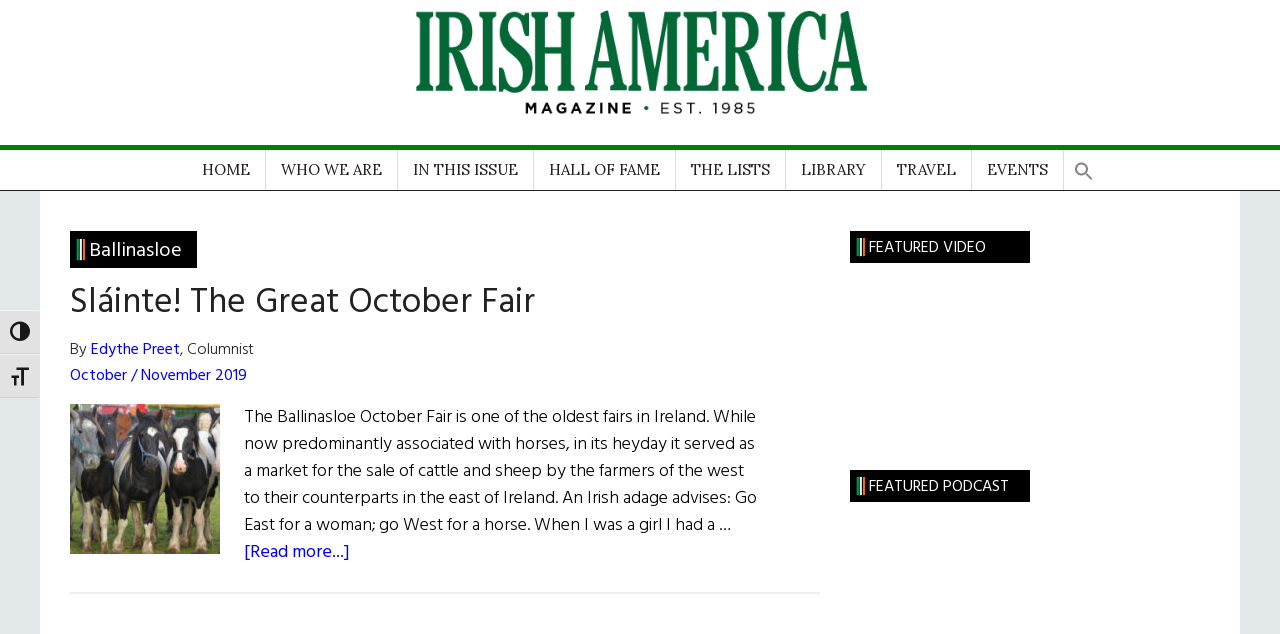

--- FILE ---
content_type: text/html; charset=UTF-8
request_url: https://www.irishamerica.com/tag/ballinasloe/
body_size: 29355
content:
<!DOCTYPE html>
<html lang="en-US">
<head >
<meta charset="UTF-8" />
		<meta name="robots" content="noindex" />
		<meta name="viewport" content="width=device-width, initial-scale=1" />
<title>Ballinasloe</title>
<meta name='robots' content='max-image-preview:large' />

			<style type="text/css">
				.slide-excerpt { width: 35%; }
				.slide-excerpt { bottom: 0; }
				.slide-excerpt { left: 0; }
				.flexslider { max-width: 1140px; max-height: 460px; }
				.slide-image { max-height: 460px; }
			</style>
			<style type="text/css">
				@media only screen
				and (min-device-width : 320px)
				and (max-device-width : 480px) {
					.slide-excerpt { display: none !important; }
				}
			</style> <link rel='dns-prefetch' href='//fonts.googleapis.com' />
<link rel="alternate" type="application/rss+xml" title="Irish America &raquo; Feed" href="https://www.irishamerica.com/feed/" />
<link rel="alternate" type="application/rss+xml" title="Irish America &raquo; Comments Feed" href="https://www.irishamerica.com/comments/feed/" />
<link rel="alternate" type="text/calendar" title="Irish America &raquo; iCal Feed" href="https://www.irishamerica.com/events/?ical=1" />
<link rel="alternate" type="application/rss+xml" title="Irish America &raquo; Ballinasloe Tag Feed" href="https://www.irishamerica.com/tag/ballinasloe/feed/" />
<link rel="canonical" href="https://www.irishamerica.com/tag/ballinasloe/" />
		<!-- This site uses the Google Analytics by MonsterInsights plugin v9.11.1 - Using Analytics tracking - https://www.monsterinsights.com/ -->
							<script src="//www.googletagmanager.com/gtag/js?id=G-73Y2CBYRRB"  data-cfasync="false" data-wpfc-render="false" async></script>
			<script data-cfasync="false" data-wpfc-render="false">
				var mi_version = '9.11.1';
				var mi_track_user = true;
				var mi_no_track_reason = '';
								var MonsterInsightsDefaultLocations = {"page_location":"https:\/\/www.irishamerica.com\/tag\/ballinasloe\/"};
								if ( typeof MonsterInsightsPrivacyGuardFilter === 'function' ) {
					var MonsterInsightsLocations = (typeof MonsterInsightsExcludeQuery === 'object') ? MonsterInsightsPrivacyGuardFilter( MonsterInsightsExcludeQuery ) : MonsterInsightsPrivacyGuardFilter( MonsterInsightsDefaultLocations );
				} else {
					var MonsterInsightsLocations = (typeof MonsterInsightsExcludeQuery === 'object') ? MonsterInsightsExcludeQuery : MonsterInsightsDefaultLocations;
				}

								var disableStrs = [
										'ga-disable-G-73Y2CBYRRB',
									];

				/* Function to detect opted out users */
				function __gtagTrackerIsOptedOut() {
					for (var index = 0; index < disableStrs.length; index++) {
						if (document.cookie.indexOf(disableStrs[index] + '=true') > -1) {
							return true;
						}
					}

					return false;
				}

				/* Disable tracking if the opt-out cookie exists. */
				if (__gtagTrackerIsOptedOut()) {
					for (var index = 0; index < disableStrs.length; index++) {
						window[disableStrs[index]] = true;
					}
				}

				/* Opt-out function */
				function __gtagTrackerOptout() {
					for (var index = 0; index < disableStrs.length; index++) {
						document.cookie = disableStrs[index] + '=true; expires=Thu, 31 Dec 2099 23:59:59 UTC; path=/';
						window[disableStrs[index]] = true;
					}
				}

				if ('undefined' === typeof gaOptout) {
					function gaOptout() {
						__gtagTrackerOptout();
					}
				}
								window.dataLayer = window.dataLayer || [];

				window.MonsterInsightsDualTracker = {
					helpers: {},
					trackers: {},
				};
				if (mi_track_user) {
					function __gtagDataLayer() {
						dataLayer.push(arguments);
					}

					function __gtagTracker(type, name, parameters) {
						if (!parameters) {
							parameters = {};
						}

						if (parameters.send_to) {
							__gtagDataLayer.apply(null, arguments);
							return;
						}

						if (type === 'event') {
														parameters.send_to = monsterinsights_frontend.v4_id;
							var hookName = name;
							if (typeof parameters['event_category'] !== 'undefined') {
								hookName = parameters['event_category'] + ':' + name;
							}

							if (typeof MonsterInsightsDualTracker.trackers[hookName] !== 'undefined') {
								MonsterInsightsDualTracker.trackers[hookName](parameters);
							} else {
								__gtagDataLayer('event', name, parameters);
							}
							
						} else {
							__gtagDataLayer.apply(null, arguments);
						}
					}

					__gtagTracker('js', new Date());
					__gtagTracker('set', {
						'developer_id.dZGIzZG': true,
											});
					if ( MonsterInsightsLocations.page_location ) {
						__gtagTracker('set', MonsterInsightsLocations);
					}
										__gtagTracker('config', 'G-73Y2CBYRRB', {"forceSSL":"true","link_attribution":"true"} );
										window.gtag = __gtagTracker;										(function () {
						/* https://developers.google.com/analytics/devguides/collection/analyticsjs/ */
						/* ga and __gaTracker compatibility shim. */
						var noopfn = function () {
							return null;
						};
						var newtracker = function () {
							return new Tracker();
						};
						var Tracker = function () {
							return null;
						};
						var p = Tracker.prototype;
						p.get = noopfn;
						p.set = noopfn;
						p.send = function () {
							var args = Array.prototype.slice.call(arguments);
							args.unshift('send');
							__gaTracker.apply(null, args);
						};
						var __gaTracker = function () {
							var len = arguments.length;
							if (len === 0) {
								return;
							}
							var f = arguments[len - 1];
							if (typeof f !== 'object' || f === null || typeof f.hitCallback !== 'function') {
								if ('send' === arguments[0]) {
									var hitConverted, hitObject = false, action;
									if ('event' === arguments[1]) {
										if ('undefined' !== typeof arguments[3]) {
											hitObject = {
												'eventAction': arguments[3],
												'eventCategory': arguments[2],
												'eventLabel': arguments[4],
												'value': arguments[5] ? arguments[5] : 1,
											}
										}
									}
									if ('pageview' === arguments[1]) {
										if ('undefined' !== typeof arguments[2]) {
											hitObject = {
												'eventAction': 'page_view',
												'page_path': arguments[2],
											}
										}
									}
									if (typeof arguments[2] === 'object') {
										hitObject = arguments[2];
									}
									if (typeof arguments[5] === 'object') {
										Object.assign(hitObject, arguments[5]);
									}
									if ('undefined' !== typeof arguments[1].hitType) {
										hitObject = arguments[1];
										if ('pageview' === hitObject.hitType) {
											hitObject.eventAction = 'page_view';
										}
									}
									if (hitObject) {
										action = 'timing' === arguments[1].hitType ? 'timing_complete' : hitObject.eventAction;
										hitConverted = mapArgs(hitObject);
										__gtagTracker('event', action, hitConverted);
									}
								}
								return;
							}

							function mapArgs(args) {
								var arg, hit = {};
								var gaMap = {
									'eventCategory': 'event_category',
									'eventAction': 'event_action',
									'eventLabel': 'event_label',
									'eventValue': 'event_value',
									'nonInteraction': 'non_interaction',
									'timingCategory': 'event_category',
									'timingVar': 'name',
									'timingValue': 'value',
									'timingLabel': 'event_label',
									'page': 'page_path',
									'location': 'page_location',
									'title': 'page_title',
									'referrer' : 'page_referrer',
								};
								for (arg in args) {
																		if (!(!args.hasOwnProperty(arg) || !gaMap.hasOwnProperty(arg))) {
										hit[gaMap[arg]] = args[arg];
									} else {
										hit[arg] = args[arg];
									}
								}
								return hit;
							}

							try {
								f.hitCallback();
							} catch (ex) {
							}
						};
						__gaTracker.create = newtracker;
						__gaTracker.getByName = newtracker;
						__gaTracker.getAll = function () {
							return [];
						};
						__gaTracker.remove = noopfn;
						__gaTracker.loaded = true;
						window['__gaTracker'] = __gaTracker;
					})();
									} else {
										console.log("");
					(function () {
						function __gtagTracker() {
							return null;
						}

						window['__gtagTracker'] = __gtagTracker;
						window['gtag'] = __gtagTracker;
					})();
									}
			</script>
							<!-- / Google Analytics by MonsterInsights -->
		<style id='wp-img-auto-sizes-contain-inline-css'>
img:is([sizes=auto i],[sizes^="auto," i]){contain-intrinsic-size:3000px 1500px}
/*# sourceURL=wp-img-auto-sizes-contain-inline-css */
</style>
<link rel='stylesheet' id='sgr-css' href='https://www.irishamerica.com/wp-content/plugins/simple-google-recaptcha/sgr.css?ver=1663340044' media='all' />
<link rel='stylesheet' id='atomic-blocks-fontawesome-css' href='https://www.irishamerica.com/wp-content/plugins/atomic-blocks/dist/assets/fontawesome/css/all.min.css?ver=1603909727' media='all' />
<link rel='stylesheet' id='genesis-blocks-style-css-css' href='https://www.irishamerica.com/wp-content/plugins/genesis-blocks/dist/style-blocks.build.css?ver=1765211027' media='all' />
<link rel='stylesheet' id='wpra-lightbox-css' href='https://www.irishamerica.com/wp-content/plugins/wp-rss-aggregator/core/css/jquery-colorbox.css?ver=1.4.33' media='all' />
<link rel='stylesheet' id='irishamerica-child-theme-css' href='https://www.irishamerica.com/wp-content/themes/genesis-child/style.css?ver=3.6.0' media='all' />
<style id='irishamerica-child-theme-inline-css'>


		button:focus,
		button:hover,
		input[type="button"]:focus,
		input[type="button"]:hover,
		input[type="reset"]:focus,
		input[type="reset"]:hover,
		input[type="submit"]:focus,
		input[type="submit"]:hover,
		.archive-pagination li a:focus,
		.archive-pagination li a:hover,
		.archive-pagination li.active a,
		.button:focus,
		.button:hover,
		.entry-content .button:focus,
		.entry-content .button:hover,
		.sidebar .tagcloud a:focus,
		.sidebar .tagcloud a:hover,
		.sidebar .widget a.button:focus,
		.sidebar .widget a.button:hover,
		.site-container div.wpforms-container-full .wpforms-form input[type="submit"]:focus,
		.site-container div.wpforms-container-full .wpforms-form input[type="submit"]:hover,
		.site-container div.wpforms-container-full .wpforms-form button[type="submit"]:focus,
		.site-container div.wpforms-container-full .wpforms-form button[type="submit"]:hover,
		.widget-area .enews-widget input[type="submit"] {
			background-color: #34673c;
			color: #ffffff;
		}

		

		a,
		.entry-title a:focus,
		.entry-title a:hover,
		.nav-secondary .genesis-nav-menu a:focus,
		.nav-secondary .genesis-nav-menu a:hover,
		.nav-secondary .genesis-nav-menu .current-menu-item > a,
		.nav-secondary .genesis-nav-menu .sub-menu .current-menu-item > a:focus,
		.nav-secondary .genesis-nav-menu .sub-menu .current-menu-item > a:hover {
			color: #34673c;
		}
		
		.custom-logo-link,
		.wp-custom-logo .title-area {
			max-width: 380px;
		}

		.wp-custom-logo .header-widget-area {
			max-width: calc(99% - 380px);
		}
		
/*# sourceURL=irishamerica-child-theme-inline-css */
</style>
<style id='wp-emoji-styles-inline-css'>

	img.wp-smiley, img.emoji {
		display: inline !important;
		border: none !important;
		box-shadow: none !important;
		height: 1em !important;
		width: 1em !important;
		margin: 0 0.07em !important;
		vertical-align: -0.1em !important;
		background: none !important;
		padding: 0 !important;
	}
/*# sourceURL=wp-emoji-styles-inline-css */
</style>
<link rel='stylesheet' id='wp-block-library-css' href='https://www.irishamerica.com/wp-includes/css/dist/block-library/style.min.css?ver=6.9' media='all' />
<style id='wp-block-paragraph-inline-css'>
.is-small-text{font-size:.875em}.is-regular-text{font-size:1em}.is-large-text{font-size:2.25em}.is-larger-text{font-size:3em}.has-drop-cap:not(:focus):first-letter{float:left;font-size:8.4em;font-style:normal;font-weight:100;line-height:.68;margin:.05em .1em 0 0;text-transform:uppercase}body.rtl .has-drop-cap:not(:focus):first-letter{float:none;margin-left:.1em}p.has-drop-cap.has-background{overflow:hidden}:root :where(p.has-background){padding:1.25em 2.375em}:where(p.has-text-color:not(.has-link-color)) a{color:inherit}p.has-text-align-left[style*="writing-mode:vertical-lr"],p.has-text-align-right[style*="writing-mode:vertical-rl"]{rotate:180deg}
/*# sourceURL=https://www.irishamerica.com/wp-includes/blocks/paragraph/style.min.css */
</style>
<style id='global-styles-inline-css'>
:root{--wp--preset--aspect-ratio--square: 1;--wp--preset--aspect-ratio--4-3: 4/3;--wp--preset--aspect-ratio--3-4: 3/4;--wp--preset--aspect-ratio--3-2: 3/2;--wp--preset--aspect-ratio--2-3: 2/3;--wp--preset--aspect-ratio--16-9: 16/9;--wp--preset--aspect-ratio--9-16: 9/16;--wp--preset--color--black: #000000;--wp--preset--color--cyan-bluish-gray: #abb8c3;--wp--preset--color--white: #ffffff;--wp--preset--color--pale-pink: #f78da7;--wp--preset--color--vivid-red: #cf2e2e;--wp--preset--color--luminous-vivid-orange: #ff6900;--wp--preset--color--luminous-vivid-amber: #fcb900;--wp--preset--color--light-green-cyan: #7bdcb5;--wp--preset--color--vivid-green-cyan: #00d084;--wp--preset--color--pale-cyan-blue: #8ed1fc;--wp--preset--color--vivid-cyan-blue: #0693e3;--wp--preset--color--vivid-purple: #9b51e0;--wp--preset--color--theme-primary: #34673c;--wp--preset--color--theme-secondary: #34673c;--wp--preset--gradient--vivid-cyan-blue-to-vivid-purple: linear-gradient(135deg,rgb(6,147,227) 0%,rgb(155,81,224) 100%);--wp--preset--gradient--light-green-cyan-to-vivid-green-cyan: linear-gradient(135deg,rgb(122,220,180) 0%,rgb(0,208,130) 100%);--wp--preset--gradient--luminous-vivid-amber-to-luminous-vivid-orange: linear-gradient(135deg,rgb(252,185,0) 0%,rgb(255,105,0) 100%);--wp--preset--gradient--luminous-vivid-orange-to-vivid-red: linear-gradient(135deg,rgb(255,105,0) 0%,rgb(207,46,46) 100%);--wp--preset--gradient--very-light-gray-to-cyan-bluish-gray: linear-gradient(135deg,rgb(238,238,238) 0%,rgb(169,184,195) 100%);--wp--preset--gradient--cool-to-warm-spectrum: linear-gradient(135deg,rgb(74,234,220) 0%,rgb(151,120,209) 20%,rgb(207,42,186) 40%,rgb(238,44,130) 60%,rgb(251,105,98) 80%,rgb(254,248,76) 100%);--wp--preset--gradient--blush-light-purple: linear-gradient(135deg,rgb(255,206,236) 0%,rgb(152,150,240) 100%);--wp--preset--gradient--blush-bordeaux: linear-gradient(135deg,rgb(254,205,165) 0%,rgb(254,45,45) 50%,rgb(107,0,62) 100%);--wp--preset--gradient--luminous-dusk: linear-gradient(135deg,rgb(255,203,112) 0%,rgb(199,81,192) 50%,rgb(65,88,208) 100%);--wp--preset--gradient--pale-ocean: linear-gradient(135deg,rgb(255,245,203) 0%,rgb(182,227,212) 50%,rgb(51,167,181) 100%);--wp--preset--gradient--electric-grass: linear-gradient(135deg,rgb(202,248,128) 0%,rgb(113,206,126) 100%);--wp--preset--gradient--midnight: linear-gradient(135deg,rgb(2,3,129) 0%,rgb(40,116,252) 100%);--wp--preset--font-size--small: 12px;--wp--preset--font-size--medium: 20px;--wp--preset--font-size--large: 20px;--wp--preset--font-size--x-large: 42px;--wp--preset--font-size--normal: 16px;--wp--preset--font-size--larger: 24px;--wp--preset--spacing--20: 0.44rem;--wp--preset--spacing--30: 0.67rem;--wp--preset--spacing--40: 1rem;--wp--preset--spacing--50: 1.5rem;--wp--preset--spacing--60: 2.25rem;--wp--preset--spacing--70: 3.38rem;--wp--preset--spacing--80: 5.06rem;--wp--preset--shadow--natural: 6px 6px 9px rgba(0, 0, 0, 0.2);--wp--preset--shadow--deep: 12px 12px 50px rgba(0, 0, 0, 0.4);--wp--preset--shadow--sharp: 6px 6px 0px rgba(0, 0, 0, 0.2);--wp--preset--shadow--outlined: 6px 6px 0px -3px rgb(255, 255, 255), 6px 6px rgb(0, 0, 0);--wp--preset--shadow--crisp: 6px 6px 0px rgb(0, 0, 0);}:where(.is-layout-flex){gap: 0.5em;}:where(.is-layout-grid){gap: 0.5em;}body .is-layout-flex{display: flex;}.is-layout-flex{flex-wrap: wrap;align-items: center;}.is-layout-flex > :is(*, div){margin: 0;}body .is-layout-grid{display: grid;}.is-layout-grid > :is(*, div){margin: 0;}:where(.wp-block-columns.is-layout-flex){gap: 2em;}:where(.wp-block-columns.is-layout-grid){gap: 2em;}:where(.wp-block-post-template.is-layout-flex){gap: 1.25em;}:where(.wp-block-post-template.is-layout-grid){gap: 1.25em;}.has-black-color{color: var(--wp--preset--color--black) !important;}.has-cyan-bluish-gray-color{color: var(--wp--preset--color--cyan-bluish-gray) !important;}.has-white-color{color: var(--wp--preset--color--white) !important;}.has-pale-pink-color{color: var(--wp--preset--color--pale-pink) !important;}.has-vivid-red-color{color: var(--wp--preset--color--vivid-red) !important;}.has-luminous-vivid-orange-color{color: var(--wp--preset--color--luminous-vivid-orange) !important;}.has-luminous-vivid-amber-color{color: var(--wp--preset--color--luminous-vivid-amber) !important;}.has-light-green-cyan-color{color: var(--wp--preset--color--light-green-cyan) !important;}.has-vivid-green-cyan-color{color: var(--wp--preset--color--vivid-green-cyan) !important;}.has-pale-cyan-blue-color{color: var(--wp--preset--color--pale-cyan-blue) !important;}.has-vivid-cyan-blue-color{color: var(--wp--preset--color--vivid-cyan-blue) !important;}.has-vivid-purple-color{color: var(--wp--preset--color--vivid-purple) !important;}.has-black-background-color{background-color: var(--wp--preset--color--black) !important;}.has-cyan-bluish-gray-background-color{background-color: var(--wp--preset--color--cyan-bluish-gray) !important;}.has-white-background-color{background-color: var(--wp--preset--color--white) !important;}.has-pale-pink-background-color{background-color: var(--wp--preset--color--pale-pink) !important;}.has-vivid-red-background-color{background-color: var(--wp--preset--color--vivid-red) !important;}.has-luminous-vivid-orange-background-color{background-color: var(--wp--preset--color--luminous-vivid-orange) !important;}.has-luminous-vivid-amber-background-color{background-color: var(--wp--preset--color--luminous-vivid-amber) !important;}.has-light-green-cyan-background-color{background-color: var(--wp--preset--color--light-green-cyan) !important;}.has-vivid-green-cyan-background-color{background-color: var(--wp--preset--color--vivid-green-cyan) !important;}.has-pale-cyan-blue-background-color{background-color: var(--wp--preset--color--pale-cyan-blue) !important;}.has-vivid-cyan-blue-background-color{background-color: var(--wp--preset--color--vivid-cyan-blue) !important;}.has-vivid-purple-background-color{background-color: var(--wp--preset--color--vivid-purple) !important;}.has-black-border-color{border-color: var(--wp--preset--color--black) !important;}.has-cyan-bluish-gray-border-color{border-color: var(--wp--preset--color--cyan-bluish-gray) !important;}.has-white-border-color{border-color: var(--wp--preset--color--white) !important;}.has-pale-pink-border-color{border-color: var(--wp--preset--color--pale-pink) !important;}.has-vivid-red-border-color{border-color: var(--wp--preset--color--vivid-red) !important;}.has-luminous-vivid-orange-border-color{border-color: var(--wp--preset--color--luminous-vivid-orange) !important;}.has-luminous-vivid-amber-border-color{border-color: var(--wp--preset--color--luminous-vivid-amber) !important;}.has-light-green-cyan-border-color{border-color: var(--wp--preset--color--light-green-cyan) !important;}.has-vivid-green-cyan-border-color{border-color: var(--wp--preset--color--vivid-green-cyan) !important;}.has-pale-cyan-blue-border-color{border-color: var(--wp--preset--color--pale-cyan-blue) !important;}.has-vivid-cyan-blue-border-color{border-color: var(--wp--preset--color--vivid-cyan-blue) !important;}.has-vivid-purple-border-color{border-color: var(--wp--preset--color--vivid-purple) !important;}.has-vivid-cyan-blue-to-vivid-purple-gradient-background{background: var(--wp--preset--gradient--vivid-cyan-blue-to-vivid-purple) !important;}.has-light-green-cyan-to-vivid-green-cyan-gradient-background{background: var(--wp--preset--gradient--light-green-cyan-to-vivid-green-cyan) !important;}.has-luminous-vivid-amber-to-luminous-vivid-orange-gradient-background{background: var(--wp--preset--gradient--luminous-vivid-amber-to-luminous-vivid-orange) !important;}.has-luminous-vivid-orange-to-vivid-red-gradient-background{background: var(--wp--preset--gradient--luminous-vivid-orange-to-vivid-red) !important;}.has-very-light-gray-to-cyan-bluish-gray-gradient-background{background: var(--wp--preset--gradient--very-light-gray-to-cyan-bluish-gray) !important;}.has-cool-to-warm-spectrum-gradient-background{background: var(--wp--preset--gradient--cool-to-warm-spectrum) !important;}.has-blush-light-purple-gradient-background{background: var(--wp--preset--gradient--blush-light-purple) !important;}.has-blush-bordeaux-gradient-background{background: var(--wp--preset--gradient--blush-bordeaux) !important;}.has-luminous-dusk-gradient-background{background: var(--wp--preset--gradient--luminous-dusk) !important;}.has-pale-ocean-gradient-background{background: var(--wp--preset--gradient--pale-ocean) !important;}.has-electric-grass-gradient-background{background: var(--wp--preset--gradient--electric-grass) !important;}.has-midnight-gradient-background{background: var(--wp--preset--gradient--midnight) !important;}.has-small-font-size{font-size: var(--wp--preset--font-size--small) !important;}.has-medium-font-size{font-size: var(--wp--preset--font-size--medium) !important;}.has-large-font-size{font-size: var(--wp--preset--font-size--large) !important;}.has-x-large-font-size{font-size: var(--wp--preset--font-size--x-large) !important;}
/*# sourceURL=global-styles-inline-css */
</style>

<style id='classic-theme-styles-inline-css'>
/*! This file is auto-generated */
.wp-block-button__link{color:#fff;background-color:#32373c;border-radius:9999px;box-shadow:none;text-decoration:none;padding:calc(.667em + 2px) calc(1.333em + 2px);font-size:1.125em}.wp-block-file__button{background:#32373c;color:#fff;text-decoration:none}
/*# sourceURL=/wp-includes/css/classic-themes.min.css */
</style>
<link rel='stylesheet' id='bwg_fonts-css' href='https://www.irishamerica.com/wp-content/plugins/photo-gallery/css/bwg-fonts/fonts.css?ver=0.0.1' media='all' />
<link rel='stylesheet' id='sumoselect-css' href='https://www.irishamerica.com/wp-content/plugins/photo-gallery/css/sumoselect.min.css?ver=3.4.6' media='all' />
<link rel='stylesheet' id='mCustomScrollbar-css' href='https://www.irishamerica.com/wp-content/plugins/photo-gallery/css/jquery.mCustomScrollbar.min.css?ver=3.1.5' media='all' />
<link rel='stylesheet' id='bwg_googlefonts-css' href='https://fonts.googleapis.com/css?family=Ubuntu&#038;subset=greek,latin,greek-ext,vietnamese,cyrillic-ext,latin-ext,cyrillic' media='all' />
<link rel='stylesheet' id='bwg_frontend-css' href='https://www.irishamerica.com/wp-content/plugins/photo-gallery/css/styles.min.css?ver=2.8.15' media='all' />
<style id='wpxpo-global-style-inline-css'>
:root { --preset-color1: #00ADB5 --preset-color2: #F08A5D --preset-color3: #B83B5E --preset-color4: #B83B5E --preset-color5: #71C9CE --preset-color6: #F38181 --preset-color7: #FF2E63 --preset-color8: #EEEEEE --preset-color9: #F9ED69 }
/*# sourceURL=wpxpo-global-style-inline-css */
</style>
<style id='ultp-preset-colors-style-inline-css'>
:root { --postx_preset_Base_1_color: #f4f4ff; --postx_preset_Base_2_color: #dddff8; --postx_preset_Base_3_color: #B4B4D6; --postx_preset_Primary_color: #3323f0; --postx_preset_Secondary_color: #4a5fff; --postx_preset_Tertiary_color: #FFFFFF; --postx_preset_Contrast_3_color: #545472; --postx_preset_Contrast_2_color: #262657; --postx_preset_Contrast_1_color: #10102e; --postx_preset_Over_Primary_color: #ffffff;  }
/*# sourceURL=ultp-preset-colors-style-inline-css */
</style>
<style id='ultp-preset-gradient-style-inline-css'>
:root { --postx_preset_Primary_to_Secondary_to_Right_gradient: linear-gradient(90deg, var(--postx_preset_Primary_color) 0%, var(--postx_preset_Secondary_color) 100%); --postx_preset_Primary_to_Secondary_to_Bottom_gradient: linear-gradient(180deg, var(--postx_preset_Primary_color) 0%, var(--postx_preset_Secondary_color) 100%); --postx_preset_Secondary_to_Primary_to_Right_gradient: linear-gradient(90deg, var(--postx_preset_Secondary_color) 0%, var(--postx_preset_Primary_color) 100%); --postx_preset_Secondary_to_Primary_to_Bottom_gradient: linear-gradient(180deg, var(--postx_preset_Secondary_color) 0%, var(--postx_preset_Primary_color) 100%); --postx_preset_Cold_Evening_gradient: linear-gradient(0deg, rgb(12, 52, 131) 0%, rgb(162, 182, 223) 100%, rgb(107, 140, 206) 100%, rgb(162, 182, 223) 100%); --postx_preset_Purple_Division_gradient: linear-gradient(0deg, rgb(112, 40, 228) 0%, rgb(229, 178, 202) 100%); --postx_preset_Over_Sun_gradient: linear-gradient(60deg, rgb(171, 236, 214) 0%, rgb(251, 237, 150) 100%); --postx_preset_Morning_Salad_gradient: linear-gradient(-255deg, rgb(183, 248, 219) 0%, rgb(80, 167, 194) 100%); --postx_preset_Fabled_Sunset_gradient: linear-gradient(-270deg, rgb(35, 21, 87) 0%, rgb(68, 16, 122) 29%, rgb(255, 19, 97) 67%, rgb(255, 248, 0) 100%);  }
/*# sourceURL=ultp-preset-gradient-style-inline-css */
</style>
<style id='ultp-preset-typo-style-inline-css'>
@import url('https://fonts.googleapis.com/css?family=Roboto:100,100i,300,300i,400,400i,500,500i,700,700i,900,900i'); :root { --postx_preset_Heading_typo_font_family: Roboto; --postx_preset_Heading_typo_font_family_type: sans-serif; --postx_preset_Heading_typo_font_weight: 600; --postx_preset_Heading_typo_text_transform: capitalize; --postx_preset_Body_and_Others_typo_font_family: Roboto; --postx_preset_Body_and_Others_typo_font_family_type: sans-serif; --postx_preset_Body_and_Others_typo_font_weight: 400; --postx_preset_Body_and_Others_typo_text_transform: lowercase; --postx_preset_body_typo_font_size_lg: 16px; --postx_preset_paragraph_1_typo_font_size_lg: 12px; --postx_preset_paragraph_2_typo_font_size_lg: 12px; --postx_preset_paragraph_3_typo_font_size_lg: 12px; --postx_preset_heading_h1_typo_font_size_lg: 42px; --postx_preset_heading_h2_typo_font_size_lg: 36px; --postx_preset_heading_h3_typo_font_size_lg: 30px; --postx_preset_heading_h4_typo_font_size_lg: 24px; --postx_preset_heading_h5_typo_font_size_lg: 20px; --postx_preset_heading_h6_typo_font_size_lg: 16px; }
/*# sourceURL=ultp-preset-typo-style-inline-css */
</style>
<link rel='stylesheet' id='woocommerce-layout-css' href='https://www.irishamerica.com/wp-content/plugins/woocommerce/assets/css/woocommerce-layout.css?ver=10.4.3' media='all' />
<link rel='stylesheet' id='woocommerce-smallscreen-css' href='https://www.irishamerica.com/wp-content/plugins/woocommerce/assets/css/woocommerce-smallscreen.css?ver=10.4.3' media='only screen and (max-width: 1023px)' />
<link rel='stylesheet' id='woocommerce-general-css' href='https://www.irishamerica.com/wp-content/plugins/woocommerce/assets/css/woocommerce.css?ver=10.4.3' media='all' />
<link rel='stylesheet' id='magazine-woocommerce-styles-css' href='https://www.irishamerica.com/wp-content/themes/genesis-child/lib/woocommerce/magazine-woocommerce.css?ver=3.6.0' media='screen' />
<style id='magazine-woocommerce-styles-inline-css'>

		.content .wc-block-grid__product-add-to-cart .wp-block-button__link.add_to_cart_button:focus,
		.content .wc-block-grid__product-add-to-cart .wp-block-button__link.add_to_cart_button:hover,
		.woocommerce a.button:focus,
		.woocommerce a.button:hover,
		.woocommerce a.button.alt:focus,
		.woocommerce a.button.alt:hover,
		.woocommerce button.button:focus,
		.woocommerce button.button:hover,
		.woocommerce button.button.alt:focus,
		.woocommerce button.button.alt:hover,
		.woocommerce input.button:focus,
		.woocommerce input.button:hover,
		.woocommerce input.button.alt:focus,
		.woocommerce input.button.alt:hover,
		.woocommerce input[type="submit"]:focus,
		.woocommerce input[type="submit"]:hover,
		.woocommerce span.onsale,
		.woocommerce #respond input#submit:focus,
		.woocommerce #respond input#submit:hover,
		.woocommerce #respond input#submit.alt:focus,
		.woocommerce #respond input#submit.alt:hover,
		.woocommerce-cart #payment input[type="submit"]:focus,
		.woocommerce-cart #payment input[type="submit"]:hover,
		.woocommerce-cart #payment .button:focus,
		.woocommerce-cart #payment .button:hover,
		.woocommerce-checkout #payment input[type="submit"]:focus,
		.woocommerce-checkout #payment input[type="submit"]:hover,
		.woocommerce-checkout #payment .button:focus,
		.woocommerce-checkout #payment .button:hover,
		#add_payment_method #payment input[type="submit"]:focus,
		#add_payment_method #payment input[type="submit"]:hover,
		#add_payment_method #payment .button:focus,
		#add_payment_method #payment .button:hover {
			background-color: #34673c;
			color: #ffffff;
		}

		.woocommerce.widget_price_filter .ui-slider .ui-slider-handle,
		.woocommerce.widget_price_filter .ui-slider .ui-slider-range {
			background-color: #34673c;
		}

		ul.woocommerce-error,
		.woocommerce-error,
		.woocommerce-info,
		.woocommerce-message {
			border-top-color: #34673c;
		}

		

		.woocommerce div.product p.price,
		.woocommerce div.product span.price,
		.woocommerce div.product .woocommerce-tabs ul.tabs li a:focus,
		.woocommerce div.product .woocommerce-tabs ul.tabs li a:hover,
		.woocommerce ul.products li.product h3:hover,
		.woocommerce ul.products li.product .price,
		.woocommerce .widget_layered_nav ul li.chosen a::before,
		.woocommerce .widget_layered_nav_filters ul li a::before,
		.woocommerce .woocommerce-breadcrumb a:focus,
		.woocommerce .woocommerce-breadcrumb a:hover,
		.woocommerce-error::before,
		.woocommerce-info::before,
		.woocommerce-message::before {
			color: #34673c;
		}

		
/*# sourceURL=magazine-woocommerce-styles-inline-css */
</style>
<style id='woocommerce-inline-inline-css'>
.woocommerce form .form-row .required { visibility: visible; }
/*# sourceURL=woocommerce-inline-inline-css */
</style>
<link rel='stylesheet' id='ui-font-css' href='https://www.irishamerica.com/wp-content/plugins/wp-accessibility/toolbar/fonts/css/a11y-toolbar.css?ver=2.2.6' media='all' />
<link rel='stylesheet' id='wpa-toolbar-css' href='https://www.irishamerica.com/wp-content/plugins/wp-accessibility/toolbar/css/a11y.css?ver=2.2.6' media='all' />
<link rel='stylesheet' id='ui-fontsize.css-css' href='https://www.irishamerica.com/wp-content/plugins/wp-accessibility/toolbar/css/a11y-fontsize.css?ver=2.2.6' media='all' />
<style id='ui-fontsize.css-inline-css'>
html { --wpa-font-size: clamp( 24px, 1.5rem, 36px ); --wpa-h1-size : clamp( 48px, 3rem, 72px ); --wpa-h2-size : clamp( 40px, 2.5rem, 60px ); --wpa-h3-size : clamp( 32px, 2rem, 48px ); --wpa-h4-size : clamp( 28px, 1.75rem, 42px ); --wpa-sub-list-size: 1.1em; --wpa-sub-sub-list-size: 1em; } 
/*# sourceURL=ui-fontsize.css-inline-css */
</style>
<link rel='stylesheet' id='wpa-style-css' href='https://www.irishamerica.com/wp-content/plugins/wp-accessibility/css/wpa-style.css?ver=2.2.6' media='all' />
<style id='wpa-style-inline-css'>
:root { --admin-bar-top : 7px; }
/*# sourceURL=wpa-style-inline-css */
</style>
<link rel='stylesheet' id='wp-post-modal-css' href='https://www.irishamerica.com/wp-content/plugins/wp-post-modal/public/css/wp-post-modal-public.css?ver=1.0.0' media='all' />
<link rel='stylesheet' id='ivory-search-styles-css' href='https://www.irishamerica.com/wp-content/plugins/add-search-to-menu/public/css/ivory-search.min.css?ver=5.5.13' media='all' />
<link rel='stylesheet' id='megamenu-css' href='https://www.irishamerica.com/wp-content/uploads/maxmegamenu/style.css?ver=efc3c6' media='all' />
<link rel='stylesheet' id='dashicons-css' href='https://www.irishamerica.com/wp-includes/css/dashicons.min.css?ver=6.9' media='all' />
<link rel='stylesheet' id='irishamerica-child-theme-fonts-css' href='https://fonts.googleapis.com/css?family=Roboto%3A300%2C400%7CRaleway%3A400%2C500%2C900&#038;ver=3.6.0' media='all' />
<link rel='stylesheet' id='irishamerica-child-theme-gutenberg-css' href='https://www.irishamerica.com/wp-content/themes/genesis-child/lib/gutenberg/front-end.css?ver=3.6.0' media='all' />
<style id='irishamerica-child-theme-gutenberg-inline-css'>
.ab-block-post-grid .ab-block-post-grid-more-link:hover,
.ab-block-post-grid header .ab-block-post-grid-title a:hover {
	color: #34673c;
}

.button-more-link.ab-block-post-grid .ab-block-post-grid-more-link:hover,
.ab-block-post-grid .is-grid .ab-block-post-grid-image a .ab-block-post-grid-date,
.site-container .wp-block-button .wp-block-button__link {
	background-color: #34673c;
	color: #ffffff;
}

.button-more-link.ab-block-post-grid .ab-block-post-grid-more-link:hover,
.wp-block-button .wp-block-button__link:not(.has-background),
.wp-block-button .wp-block-button__link:not(.has-background):focus,
.wp-block-button .wp-block-button__link:not(.has-background):hover {
	color: #ffffff;
}

.site-container .wp-block-button.is-style-outline .wp-block-button__link {
	color: #34673c;
}

.site-container .wp-block-button.is-style-outline .wp-block-button__link:focus,
.site-container .wp-block-button.is-style-outline .wp-block-button__link:hover {
	color: #578a5f;
}

.site-container .wp-block-pullquote.is-style-solid-color {
	background-color: #34673c;
}		.site-container .has-small-font-size {
			font-size: 12px;
		}		.site-container .has-normal-font-size {
			font-size: 16px;
		}		.site-container .has-large-font-size {
			font-size: 20px;
		}		.site-container .has-larger-font-size {
			font-size: 24px;
		}		.site-container .has-theme-primary-color,
		.site-container .wp-block-button .wp-block-button__link.has-theme-primary-color,
		.site-container .wp-block-button.is-style-outline .wp-block-button__link.has-theme-primary-color {
			color: #34673c;
		}
		.site-container .has-theme-primary-background-color,
		.site-container .wp-block-button .wp-block-button__link.has-theme-primary-background-color,
		.site-container .wp-block-pullquote.is-style-solid-color.has-theme-primary-background-color {
			background-color: #34673c;
		}		.site-container .has-theme-secondary-color,
		.site-container .wp-block-button .wp-block-button__link.has-theme-secondary-color,
		.site-container .wp-block-button.is-style-outline .wp-block-button__link.has-theme-secondary-color {
			color: #34673c;
		}
		.site-container .has-theme-secondary-background-color,
		.site-container .wp-block-button .wp-block-button__link.has-theme-secondary-background-color,
		.site-container .wp-block-pullquote.is-style-solid-color.has-theme-secondary-background-color {
			background-color: #34673c;
		}
/*# sourceURL=irishamerica-child-theme-gutenberg-inline-css */
</style>
<link rel='stylesheet' id='wcpa-frontend-css' href='https://www.irishamerica.com/wp-content/plugins/woo-custom-product-addons/assets/css/style_1.css?ver=3.0.19' media='all' />
<link rel='stylesheet' id='simple-social-icons-font-css' href='https://www.irishamerica.com/wp-content/plugins/simple-social-icons/css/style.css?ver=4.0.0' media='all' />
<link rel='stylesheet' id='slider_styles-css' href='https://www.irishamerica.com/wp-content/plugins/genesis-responsive-slider/assets/style.css?ver=1.0.1' media='all' />
<script id="sgr-js-extra">
var sgr = {"sgr_site_key":"6LdX91wcAAAAAObu_gusYrGLP5_g1Mjaen8I4MnL"};
//# sourceURL=sgr-js-extra
</script>
<script src="https://www.irishamerica.com/wp-content/plugins/simple-google-recaptcha/sgr.js?ver=1663340044" id="sgr-js"></script>
<script src="https://www.irishamerica.com/wp-content/plugins/google-analytics-for-wordpress/assets/js/frontend-gtag.min.js?ver=9.11.1" id="monsterinsights-frontend-script-js" async data-wp-strategy="async"></script>
<script data-cfasync="false" data-wpfc-render="false" id='monsterinsights-frontend-script-js-extra'>var monsterinsights_frontend = {"js_events_tracking":"true","download_extensions":"doc,pdf,ppt,zip,xls,docx,pptx,xlsx","inbound_paths":"[{\"path\":\"\\\/go\\\/\",\"label\":\"affiliate\"},{\"path\":\"\\\/recommend\\\/\",\"label\":\"affiliate\"}]","home_url":"https:\/\/www.irishamerica.com","hash_tracking":"false","v4_id":"G-73Y2CBYRRB"};</script>
<script src="https://www.irishamerica.com/wp-includes/js/jquery/jquery.min.js?ver=3.7.1" id="jquery-core-js"></script>
<script src="https://www.irishamerica.com/wp-includes/js/jquery/jquery-migrate.min.js?ver=3.4.1" id="jquery-migrate-js"></script>
<script id="3d-flip-book-client-locale-loader-js-extra">
var FB3D_CLIENT_LOCALE = {"ajaxurl":"https://www.irishamerica.com/wp-admin/admin-ajax.php","dictionary":{"Table of contents":"Table of contents","Close":"Close","Bookmarks":"Bookmarks","Thumbnails":"Thumbnails","Search":"Search","Share":"Share","Facebook":"Facebook","Twitter":"Twitter","Email":"Email","Play":"Play","Previous page":"Previous page","Next page":"Next page","Zoom in":"Zoom in","Zoom out":"Zoom out","Fit view":"Fit view","Auto play":"Auto play","Full screen":"Full screen","More":"More","Smart pan":"Smart pan","Single page":"Single page","Sounds":"Sounds","Stats":"Stats","Print":"Print","Download":"Download","Goto first page":"Goto first page","Goto last page":"Goto last page"},"images":"https://www.irishamerica.com/wp-content/plugins/interactive-3d-flipbook-powered-physics-engine/assets/images/","jsData":{"urls":[],"posts":{"ids_mis":[],"ids":[]},"pages":[],"firstPages":[],"bookCtrlProps":[],"bookTemplates":[]},"key":"3d-flip-book","pdfJS":{"pdfJsLib":"https://www.irishamerica.com/wp-content/plugins/interactive-3d-flipbook-powered-physics-engine/assets/js/pdf.min.js?ver=4.3.136","pdfJsWorker":"https://www.irishamerica.com/wp-content/plugins/interactive-3d-flipbook-powered-physics-engine/assets/js/pdf.worker.js?ver=4.3.136","stablePdfJsLib":"https://www.irishamerica.com/wp-content/plugins/interactive-3d-flipbook-powered-physics-engine/assets/js/stable/pdf.min.js?ver=2.5.207","stablePdfJsWorker":"https://www.irishamerica.com/wp-content/plugins/interactive-3d-flipbook-powered-physics-engine/assets/js/stable/pdf.worker.js?ver=2.5.207","pdfJsCMapUrl":"https://www.irishamerica.com/wp-content/plugins/interactive-3d-flipbook-powered-physics-engine/assets/cmaps/"},"cacheurl":"https://www.irishamerica.com/wp-content/uploads/3d-flip-book/cache/","pluginsurl":"https://www.irishamerica.com/wp-content/plugins/","pluginurl":"https://www.irishamerica.com/wp-content/plugins/interactive-3d-flipbook-powered-physics-engine/","thumbnailSize":{"width":"150","height":"200"},"version":"1.16.17"};
//# sourceURL=3d-flip-book-client-locale-loader-js-extra
</script>
<script src="https://www.irishamerica.com/wp-content/plugins/interactive-3d-flipbook-powered-physics-engine/assets/js/client-locale-loader.js?ver=1.16.17" id="3d-flip-book-client-locale-loader-js" async data-wp-strategy="async"></script>
<script src="https://www.irishamerica.com/wp-content/plugins/photo-gallery/js/jquery.sumoselect.min.js?ver=3.4.6" id="sumoselect-js"></script>
<script src="https://www.irishamerica.com/wp-content/plugins/photo-gallery/js/tocca.min.js?ver=2.0.9" id="bwg_mobile-js"></script>
<script src="https://www.irishamerica.com/wp-content/plugins/photo-gallery/js/jquery.mCustomScrollbar.concat.min.js?ver=3.1.5" id="mCustomScrollbar-js"></script>
<script src="https://www.irishamerica.com/wp-content/plugins/photo-gallery/js/jquery.fullscreen.min.js?ver=0.6.0" id="jquery-fullscreen-js"></script>
<script id="bwg_frontend-js-extra">
var bwg_objectsL10n = {"bwg_field_required":"field is required.","bwg_mail_validation":"This is not a valid email address.","bwg_search_result":"There are no images matching your search.","bwg_select_tag":"Select Tag","bwg_order_by":"Order By","bwg_search":"Search","bwg_show_ecommerce":"Show Ecommerce","bwg_hide_ecommerce":"Hide Ecommerce","bwg_show_comments":"Show Comments","bwg_hide_comments":"Hide Comments","bwg_restore":"Restore","bwg_maximize":"Maximize","bwg_fullscreen":"Fullscreen","bwg_exit_fullscreen":"Exit Fullscreen","bwg_search_tag":"SEARCH...","bwg_tag_no_match":"No tags found","bwg_all_tags_selected":"All tags selected","bwg_tags_selected":"tags selected","play":"Play","pause":"Pause","is_pro":"1","bwg_play":"Play","bwg_pause":"Pause","bwg_hide_info":"Hide info","bwg_show_info":"Show info","bwg_hide_rating":"Hide rating","bwg_show_rating":"Show rating","ok":"Ok","cancel":"Cancel","select_all":"Select all","lazy_load":"0","lazy_loader":"https://www.irishamerica.com/wp-content/plugins/photo-gallery/images/ajax_loader.png","front_ajax":"0","bwg_tag_see_all":"see all tags","bwg_tag_see_less":"see less tags"};
//# sourceURL=bwg_frontend-js-extra
</script>
<script src="https://www.irishamerica.com/wp-content/plugins/photo-gallery/js/scripts.min.js?ver=2.8.15" id="bwg_frontend-js"></script>
<script src="https://www.irishamerica.com/wp-content/plugins/related-posts-thumbnails/assets/js/front.min.js?ver=4.3.1" id="rpt_front_style-js"></script>
<script src="https://www.irishamerica.com/wp-content/plugins/related-posts-thumbnails/assets/js/lazy-load.js?ver=4.3.1" id="rpt-lazy-load-js"></script>
<script src="https://www.irishamerica.com/wp-content/plugins/woocommerce/assets/js/jquery-blockui/jquery.blockUI.min.js?ver=2.7.0-wc.10.4.3" id="wc-jquery-blockui-js" defer data-wp-strategy="defer"></script>
<script id="wc-add-to-cart-js-extra">
var wc_add_to_cart_params = {"ajax_url":"/wp-admin/admin-ajax.php","wc_ajax_url":"/?wc-ajax=%%endpoint%%","i18n_view_cart":"View cart","cart_url":"https://www.irishamerica.com/my-cart/","is_cart":"","cart_redirect_after_add":"no"};
//# sourceURL=wc-add-to-cart-js-extra
</script>
<script src="https://www.irishamerica.com/wp-content/plugins/woocommerce/assets/js/frontend/add-to-cart.min.js?ver=10.4.3" id="wc-add-to-cart-js" defer data-wp-strategy="defer"></script>
<script src="https://www.irishamerica.com/wp-content/plugins/woocommerce/assets/js/js-cookie/js.cookie.min.js?ver=2.1.4-wc.10.4.3" id="wc-js-cookie-js" defer data-wp-strategy="defer"></script>
<script id="woocommerce-js-extra">
var woocommerce_params = {"ajax_url":"/wp-admin/admin-ajax.php","wc_ajax_url":"/?wc-ajax=%%endpoint%%","i18n_password_show":"Show password","i18n_password_hide":"Hide password"};
//# sourceURL=woocommerce-js-extra
</script>
<script src="https://www.irishamerica.com/wp-content/plugins/woocommerce/assets/js/frontend/woocommerce.min.js?ver=10.4.3" id="woocommerce-js" defer data-wp-strategy="defer"></script>
<script id="wp-post-modal-js-extra">
var fromPHP = {"pluginUrl":"https://www.irishamerica.com/wp-content/plugins/wp-post-modal/public/","breakpoint":"0","styled":"1","disableScrolling":"","loader":"1","ajax_url":"https://www.irishamerica.com/wp-admin/admin-ajax.php","siteUrl":"https://www.irishamerica.com","restMethod":"","iframe":"1","urlState":"","containerID":"#modal-ready","modalLinkClass":"modal-link","isAdmin":"","customizing":""};
//# sourceURL=wp-post-modal-js-extra
</script>
<script src="https://www.irishamerica.com/wp-content/plugins/wp-post-modal/public/js/wp-post-modal-public.js?ver=1.0.0" id="wp-post-modal-js"></script>
<script src="https://www.irishamerica.com/wp-content/plugins/woocommerce/assets/js/flexslider/jquery.flexslider.min.js?ver=2.7.2-wc.10.4.3" id="wc-flexslider-js" defer data-wp-strategy="defer"></script>
<link rel="https://api.w.org/" href="https://www.irishamerica.com/wp-json/" /><link rel="alternate" title="JSON" type="application/json" href="https://www.irishamerica.com/wp-json/wp/v2/tags/3872" /><link rel="EditURI" type="application/rsd+xml" title="RSD" href="https://www.irishamerica.com/xmlrpc.php?rsd" />
<!-- start Simple Custom CSS and JS -->
<script>
var removeClassNameFromImg = function() {
  var parentDOM = document.getElementById("slainte-library");
  if(parentDOM != null){
    var archivePostImage = parentDOM.getElementsByClassName("ultp-block-image")
    for(var i=0; i<archivePostImage.length; i++)
    {
          var yes = archivePostImage[i].children[0];
          yes.classList.remove("modal-link");
          console.log("element: ", yes);
    }
  } 
}

var removeClassNameFromTitle = function(){
  var parentDOM = document.getElementById("slainte-library");
  if(parentDOM != null){
    console.log("inside if block");
    var archivePostTitle = parentDOM.getElementsByClassName("ultp-block-title");
    while (archivePostTitle.length) {
      var yes = archivePostTitle[i].children[0];
      yes.classList.remove("modal-link");
	}
  }
}

jQuery(document).ready(function( $ ){
  	$( document ).ajaxComplete(function(e, xhr, settings){
   	  removeClassNameFromImg();
      removeClassNameFromTitle();
    });   	
});
</script>
<!-- end Simple Custom CSS and JS -->
<!-- start Simple Custom CSS and JS -->
<script>
/* Default comment here */ 
window.onload = function(){
  function removeClassNameFromImg() {
  var parentDOM = document.getElementById("slainte-library");
  var archivePostImage = parentDOM.getElementsByClassName("ultp-block-image")
  for(var i=0; i<archivePostImage.length; i++){
        var yes = archivePostImage[i].children[0];
        yes.classList.remove("modal-link");
      	console.log("element: ", yes);
    }
  }
  removeClassNameFromImg();
  
  function removeClassNameFromTitle() {
  var parentDOM = document.getElementById("slainte-library");
  var archivePostTitle = parentDOM.getElementsByClassName("ultp-block-title")
  for(var i=0; i<archivePostTitle.length; i++){
        var yes = archivePostTitle[i].children[0];
        yes.classList.remove("modal-link");
      	console.log("element: ", yes);
    }
  }
  removeClassNameFromTitle();
}
</script>
<!-- end Simple Custom CSS and JS -->
<!-- start Simple Custom CSS and JS -->
<style>
.cover-story{
  margin-bottom: 0px !important;
}
</style>
<!-- end Simple Custom CSS and JS -->
<!-- start Simple Custom CSS and JS -->
<!-- Add HTML code to the header or the footer.

For example, you can use the following code for loading the jQuery library from Google CDN:
<script src="https://ajax.googleapis.com/ajax/libs/jquery/3.4.1/jquery.min.js"></script>

or the following one for loading the Bootstrap library from MaxCDN:
<link rel="stylesheet" href="https://stackpath.bootstrapcdn.com/bootstrap/4.3.1/css/bootstrap.min.css" integrity="sha384-ggOyR0iXCbMQv3Xipma34MD+dH/1fQ784/j6cY/iJTQUOhcWr7x9JvoRxT2MZw1T" crossorigin="anonymous">

-- End of the comment --> 
<link rel="preconnect" href="https://fonts.gstatic.com">
<link href="https://fonts.googleapis.com/css2?family=Lora&display=swap" rel="stylesheet">
<link rel="preconnect" href="https://fonts.gstatic.com">
<link href="https://fonts.googleapis.com/css2?family=Domine&display=swap" rel="stylesheet">
<link rel="preconnect" href="https://fonts.gstatic.com">
<link href="https://fonts.googleapis.com/css2?family=Frank+Ruhl+Libre&display=swap" rel="stylesheet">
<link rel="preconnect" href="https://fonts.gstatic.com">
<link href="https://fonts.googleapis.com/css2?family=Open+Sans&display=swap" rel="stylesheet">
<link rel="preconnect" href="https://fonts.gstatic.com">
<link href="https://fonts.googleapis.com/css2?family=Lato:wght@300&display=swap" rel="stylesheet">
<link rel="preconnect" href="https://fonts.gstatic.com">
<link href="https://fonts.googleapis.com/css2?family=Work+Sans&display=swap" rel="stylesheet">
<link rel="preconnect" href="https://fonts.gstatic.com">
<link href="https://fonts.googleapis.com/css2?family=Hind:wght@300&display=swap" rel="stylesheet">
<link rel="preconnect" href="https://fonts.gstatic.com">
<link href="https://fonts.googleapis.com/css2?family=Hind:wght@400;600&display=swap" rel="stylesheet"><!-- end Simple Custom CSS and JS -->
<style type="text/css">
.feedzy-rss-link-icon:after {
	content: url("https://www.irishamerica.com/wp-content/plugins/feedzy-rss-feeds/img/external-link.png");
	margin-left: 3px;
}
</style>
		<script type="text/javascript">//<![CDATA[
  function external_links_in_new_windows_loop() {
    if (!document.links) {
      document.links = document.getElementsByTagName('a');
    }
    var change_link = false;
    var force = '';
    var ignore = '';

    for (var t=0; t<document.links.length; t++) {
      var all_links = document.links[t];
      change_link = false;
      
      if(document.links[t].hasAttribute('onClick') == false) {
        // forced if the address starts with http (or also https), but does not link to the current domain
        if(all_links.href.search(/^http/) != -1 && all_links.href.search('www.irishamerica.com') == -1 && all_links.href.search(/^#/) == -1) {
          // console.log('Changed ' + all_links.href);
          change_link = true;
        }
          
        if(force != '' && all_links.href.search(force) != -1) {
          // forced
          // console.log('force ' + all_links.href);
          change_link = true;
        }
        
        if(ignore != '' && all_links.href.search(ignore) != -1) {
          // console.log('ignore ' + all_links.href);
          // ignored
          change_link = false;
        }

        if(change_link == true) {
          // console.log('Changed ' + all_links.href);
          document.links[t].setAttribute('onClick', 'javascript:window.open(\'' + all_links.href.replace(/'/g, '') + '\', \'_blank\', \'noopener\'); return false;');
          document.links[t].removeAttribute('target');
        }
      }
    }
  }
  
  // Load
  function external_links_in_new_windows_load(func)
  {  
    var oldonload = window.onload;
    if (typeof window.onload != 'function'){
      window.onload = func;
    } else {
      window.onload = function(){
        oldonload();
        func();
      }
    }
  }

  external_links_in_new_windows_load(external_links_in_new_windows_loop);
  //]]></script>

        <style>
            #related_posts_thumbnails li {
                border-right: 1px solid #dddddd;
                background-color: #ffffff            }

            #related_posts_thumbnails li:hover {
                background-color: #eeeeee;
            }

            .relpost_content {
                font-size: 12px;
                color: #333333;
            }

            .relpost-block-single {
                background-color: #ffffff;
                border-right: 1px solid #dddddd;
                border-left: 1px solid #dddddd;
                margin-right: -1px;
            }

            .relpost-block-single:hover {
                background-color: #eeeeee;
            }
        </style>

        <meta name="et-api-version" content="v1"><meta name="et-api-origin" content="https://www.irishamerica.com"><link rel="https://theeventscalendar.com/" href="https://www.irishamerica.com/wp-json/tribe/tickets/v1/" /><meta name="tec-api-version" content="v1"><meta name="tec-api-origin" content="https://www.irishamerica.com"><link rel="alternate" href="https://www.irishamerica.com/wp-json/tribe/events/v1/events/?tags=ballinasloe" /><link rel="icon" href="https://www.irishamerica.com/wp-content/themes/genesis-child/images/favicon.ico" />
	<noscript><style>.woocommerce-product-gallery{ opacity: 1 !important; }</style></noscript>
	<style>:root{  --wcpaSectionTitleSize:14px;   --wcpaLabelSize:14px;   --wcpaDescSize:13px;   --wcpaErrorSize:13px;   --wcpaLabelWeight:normal;   --wcpaDescWeight:normal;   --wcpaBorderWidth:1px;   --wcpaBorderRadius:6px;   --wcpaInputHeight:45px;   --wcpaCheckLabelSize:14px;   --wcpaCheckBorderWidth:1px;   --wcpaCheckWidth:20px;   --wcpaCheckHeight:20px;   --wcpaCheckBorderRadius:4px;   --wcpaCheckButtonRadius:5px;   --wcpaCheckButtonBorder:2px; }:root{  --wcpaButtonColor:#3340d3;   --wcpaLabelColor:#424242;   --wcpaDescColor:#797979;   --wcpaBorderColor:#c6d0e9;   --wcpaBorderColorFocus:#3561f3;   --wcpaInputBgColor:#FFFFFF;   --wcpaInputColor:#5d5d5d;   --wcpaCheckLabelColor:#4a4a4a;   --wcpaCheckBgColor:#3340d3;   --wcpaCheckBorderColor:#B9CBE3;   --wcpaCheckTickColor:#ffffff;   --wcpaRadioBgColor:#3340d3;   --wcpaRadioBorderColor:#B9CBE3;   --wcpaRadioTickColor:#ffffff;   --wcpaButtonTextColor:#ffffff;   --wcpaErrorColor:#F55050; }:root{}</style><style id="uagb-style-conditional-extension">@media (min-width: 1025px){body .uag-hide-desktop.uagb-google-map__wrap,body .uag-hide-desktop{display:none !important}}@media (min-width: 768px) and (max-width: 1024px){body .uag-hide-tab.uagb-google-map__wrap,body .uag-hide-tab{display:none !important}}@media (max-width: 767px){body .uag-hide-mob.uagb-google-map__wrap,body .uag-hide-mob{display:none !important}}</style>		<style id="wp-custom-css">
			
/*magazine archive page*/
.issue-drop-down {
    float: right;
    width: 20%;
}
/*archive-group*/
.archive-group2{
	width: 78%;
}

/*site-wide*/
body{
	background-color: #E2E8E7;
	
}
.site-inner, .site-header {
	background-color: white;
}
.site-inner{
	max-width: 1200px;
	padding: 40px 30px 0px 30px;
}
body{
	font-family: 'Hind', sans-serif;
}
h1, h2, h3, h4{
	font-family: 'Hind', sans-serif !important;
}
.sidebar-primary p a{
	color: green;
}
body a:hover{
	color: blue;
}
body a{
	color: blue;
}
body button:hover{
	background-color: black !important;
	color: white !important;
}
.entry-content p{
    width: 92%;
		font-size: 18px;
		color: black ;
}
.entry-title {
	font-weight: 600;
}
p.has-drop-cap:first-letter{
	color: green;
}
/*uagb post grids*/
.post-51120 .entry-content{
	max-width: 725px;
}
 .uagb-post__items {
	//max-width: 3340px;
}
/*Featured img and caption*/
img.featured-img{
	margin-bottom: 8px;
}
div.featured_caption{
	margin-bottom: 20px;
}
.featured_caption p{
	line-height: 1.2 !important;
}
/*Home page*/
.revslider, #rev_slider_1_1{
	max-height: 430px !important;
}

.ab-post-grid-section-title {
	margin-bottom: .8px;
	margin-top: 15px;
	width: 25%;
}

.home-title{
	display: inline-block;
	margin-top: 15px !important;
	margin-bottom: 8px !important;
	padding-left: 2px !important;
	padding-right: 15px !important;
	padding-bottom: 5px !important;
	padding-top: 8px !important;
	font-weight: 500;
	font-size: 16px !important;
	line-height: 19px;
	min-width: 130px !important;
	max-width: auto !important;	
	width: auto !important;
	border-left: 16.5px solid !important;
	border-image: url("https://www.irishamerica.com/wp-content/uploads/2021/04/flag7.png") 0 900 !important;
}

.site-header .wrap {
	border-bottom: 0px;
	padding: 10px 0;
}
 .wp-custom-logo .title-area {
   max-width: 100%;
	 width: 100%;
}
.custom-logo-link img{
	width: 40% !important;
}
.headerad{
	display: none;
}
.home-column1{
	margin-top: 5px;
}
.rs-parallax-wrap{
	position: static!important;
	width: 653px;
	max-width:740px;
}
/*home ends*/

/*sidebar*/
.sidebar-primary{
	max-width: 400px;
}
.wp-block-search, .search, #search-6{
	margin-bottom: 12px;
}
.search-form-input{
	padding: .7em .7em;
  background-color: white;
	border-color: black;
}
.sidebar-primary .featuredpost .widget-title{
	display: inline-block;
	width: auto !important;
}
.sidebar-primary .widget-title{
	padding: 8px 15px 5px 0px; /*trbl*/
	display: inline-block;
	margin-bottom: 8px;
	padding-right: 15px !important;
	padding-left: 2px !important;
	font-family: Hind ;	
	min-width: 180px !important;
	max-width: auto !important;
	background-color: black !important;
	border-left: 16.5px solid !important;
	border-image: url("https://www.irishamerica.com/wp-content/uploads/2021/04/flag7.png") 0 900 !important;
	color: white !important;
	font-weight: 500;
}
#media_audio-2{
	margin-bottom: 0px;
}
.mejs-container{
	height: 90px !important;
}
.mejs-container, .mejs-container .mejs-controls, .mejs-embed, .mejs-embed {
	height: 90px;
	background-image: url("https://www.irishamerica.com/wp-content/uploads/2021/03/Untitled-design-e1616337589835.png") !important;
	background-repeat: no-repeat !important;
	background-size: 100% 100% !important;
}
.mejs-horizontal-volume-slider{
	background-color: rgba(0, 255, 0, 0);
}
.mejs-button, .mejs-time, .mejs-time-rail, a.mejs-horizontal-volume-slider{
	margin: auto !important;
	margin-left: 15px !important;
}
.widget-wrap .issue_sidebar{
	margin-top: 0px;
}
.featured h4{
	font-family: Hind;
}
.today h4 {
	margin-bottom: -20px;
}
/*Category Headers*/
.archive-description{
	padding: 8px 15px 5px 0px; /*trbl*/
	display: inline-block;
	margin-bottom: 18px;
	padding-right: 15px !important;
	padding-left: 2px !important;	
	width: auto ;
	background-color: black !important;
	border-left: 16.5px solid !important;
	border-image: url("https://www.irishamerica.com/wp-content/uploads/2021/04/flag7.png") 0 900 !important;
	color: white !important;
	font-weight: 500;
}
.entry-title{
	font-size: 35px;
}

.post-51120 .uagb-post-grid .uagb-post__image img {
 	height: 200px;
 	width: 100%;
 	object-fit: cover;
	//object-position: top;
}

.listing-item a{
	display: block;
}

/*Related POst sidebar*/
#relatedpoststhumbnailswidget-3{
	//margin-top: 140%;
}
/*Slider*/
.slider-caption{
	margin-top: 370px;
}
/*stikcy menu*/
.stickyy {
  position: fixed !important;
  top: 0 !important;
  width: 100% !important;
	background-color: #fff;
	z-index: 999 ;
}

/*In this issue */
.issue-posts-has-separator .uagb-post__inner-wrap ,.post-54083 .uagb-post__inner-wrap {
    border-bottom: 1px solid green;
}
.issue-posts-has-separator .uagb-post__image img , .post-54083 .uagb-post__image img{
	height: 230px;
 	object-fit: cover;
	//object-position: top;
}
.issue-sidebar{
		padding-left:35px ;
}
p.issue-launch {
	margin-bottom: 4px !important;
	font-weight: 900 ;
	font-size: 15px;
	text-align: left;
}
p.issue-first-word{
	font-size: 30px;
	font-weight: 500;
	margin-bottom: 0px;
}
p.more, .issue-inside a{
	font-size: 13px;
	font-weight: 900;
	margin-bottom: 0px;
	color: #000000;
}
p.more{
	font-size: 14px;
	margin-left: 45px;
}
.more a{
	font-weight: 900 ;
}
.issue-coverStory{
	margin-bottom: 26px;
}

/*In this issue rule ends */

/*the lists*/
/*the list main page*/
.post-54907 .entry-content{
	margin-right: 25px;
}
.post-54907 .wp-block-image {
    margin-bottom: 0em;
    margin-top: .7em;
}
.list-sidebar-group{
	margin-top: 10px;
	margin-bottom: 30px;
}
.lists-featured:after {
    content: "";
    background-color: #046736;
    position: absolute;
    width: 0.5px;
    height: 97%;
    top: 0px;
    left: 103.5%;
    display: block;
}
.post-54907 hr.wp-block-separator{
	border-bottom-width: 0.5px !important;
}
.ultp-block-content .ultp-block-title {
	background-color: #046736;
}

p.list-year {
    font-size: 25px;
    font-family: helvetic;
    color: #046736;
    font-weight: 500;
    margin-bottom: 0;
    display: flex;
    width: 100%;
    align-items: center;
}

p.list-year::after {
    content: '';
    border-top: 1px solid;
    margin: 10px 20px 10px 05px;
    flex: 1 0 20px;
}
p.issue-main-title, p.list-sidebar-title {
    padding: 8px 15px 5px 0px; /*trbl*/
	display: inline-block;
	margin-bottom: 8px;
	padding-left: 2px !important;
	line-height: 1;
	font-family: Hind ;
	font-size: 16px !important;
	width: auto;
	background-color: black ;
	border-left: 16.5px solid;
	border-image: url("https://www.irishamerica.com/wp-content/uploads/2021/04/flag7.png") 0 900 !important;
	color: white !important;
	font-weight: 500;
}

.bwg_carousel-cont-child{
	background-color: black;
}
.bwg_container {
	margin:0px;
  margin-bottom: 10px;
}
.wp-block-search__button {
    padding: .125em .5em;
    background-color: white;
}
.post-54610 form.wp-block-search__button-inside, .post-54603 form.wp-block-search__button-inside, .post-54615 form.wp-block-search__button-inside, .post-52576 form.wp-block-search__button-inside.wp-block-search__icon-button.wp-block-search {
    margin-bottom: 10px;
}

/*Honorees Post*/
.Honoree .next-previous{
	display: none;
}

/*Honorees Pop-up*/

.wp-post-modal {
	width:95%;
	margin: auto;
	margin-top: 5%;
}
#modal-content .honoree-category{
	margin-left: 10px;
	margin-bottom: 0px;
}
.honoree-category{
	display: inline-block;
	width:auto;
	background-color: #FCA801;
	padding-left: 8px;
	padding-right: 8px;
	font-weight: bold;
	margin-bottom: 10px;
}
#modal-content .featured-image{
	float: left;
	padding: 10px;
	width: 20%;
	min-width: 100px;	
}
.wp-post-modal #next{
	margin-left: 40%;	
	text-align: right;
}
.wp-post-modal #prev{
	margin-right: 40%;	
	text-align: left;
}

/*Travel-archive*/
.travel-img figcaption{
	font-style: normal;
	text-align: left;
	font-family: Hind, sans-serif;
}
.gform_button, .ab-button {
	background-color: green !important;
	padding: 10px !important;
	border-radius: 5px;
}
/*magazine-archive*/
.magazine-archive .wp-block-image figcaption {
    margin-top: 0em;
    margin-bottom: 1em;
    background-color: #046736;
    font-size: 16px;
    font-weight: 900;
		font-style: normal;
		color: white;
}
select.archive-dropdown{
	padding: 5px;
	background-color: #DCDCDC	;
	border-radius: 5px;
	margin-bottom: 4%;
}
.issue-drop-down p{
	margin-bottom: 10px !important;
}

/* highlights*/
.post-54784 .wp-block-image {
    margin-bottom: 0em;
    margin-top: .7em;
}
/*The list accordion*/
.ab-accordion-title{
	max-width: 20%;
	text-align: center;
	background-color: black;
}
.ab-block-accordion .ab-accordion-title {
    background:#2C3E50;
    padding: 8px 5px;
		color: white;
}

/*menu top bar*/
.nav-secondary .wrap{
	max-width: 100%;
}
.genesis-responsive-menu .wrap{
	border-top: solid;
	border-top-color: green;
	border-top-width: 5px;
	margin-top: -10px;
}
#mega-menu-wrap-secondary #mega-menu-secondary {
	display: flex;
  justify-content: center;
}
#mega-menu-wrap-secondary #mega-menu-secondary > li.mega-menu-item {
	 //margin: auto;
}
#mega-menu-wrap-secondary #mega-menu-secondary > li.mega-menu-item > a.mega-menu-link{
	padding: 0 15px 0 15px !important;
}

a.mega-menu-link{
	font-size: 15px !important;
	font-family: 'Lora', serif !important;
	text-transform: uppercase !important;
}
.mega-menu-item a:hover{
	border-bottom: 5px solid green !important;
}
.mega-menu-item a:active{
	background-color: green !important;
}
li.mega-current-menu-item a {
    border-bottom: 5px solid green !important;
}
li.is-menu{
    border-left: 1px solid #ddd;
    box-shadow: inset 1px 0 0 0 rgb(255 255 255 / 60%);
	padding-left: 10px;
}
.is-menu a {
    line-height: 1.7;
    vertical-align: sub;
}
svg.search-icon {
    vertical-align: bottom;
}

 
/*sub-menu hover*/
.mega-sub-menu a.mega-menu-link:hover{
	border-bottom: 0px !important; 
}
/*menu arrow*/
.mega-indicator{
	display: none !important;
}
/*mega ends*/


/*homeeee vertical and horizontal line in between post grids in home page*/
.post-51120 .uagb-post__inner-wrap:after,  .issue-posts-has-separator .uagb-post__inner-wrap:after{
	content: "";
	background-color: #046736;
  position: absolute;
  width: 0.1px;
  height: 95%;
  top: 0px;
  left: 50%;
  display: block;
}
.issue-posts-has-separator .uagb-post__inner-wrap:after{
	//left: 49.5%;
}
.wp-block-separator{
	margin-top: 5px !important;
	margin-bottom: 5px !important;
	border-bottom-width: 0.5px !important;
}
.has-bg-color{
	background-color: #f8f8ff;
}

/*sidebar*/

#featured-post-6 .widget-wrap a,#featured-post-7 .widget-wrap a{
	font-family: Helvetica;
	font-size: 16px;
}
#featured-post-6 .widget-wrap article, #featured-post-7 .widget-wrap article{
	border-bottom-width: 0px;
}
#featured-post-6,#featured-post-7 ,#featured-post-6 article,#featured-post-7 article{
	margin: 0px;
}
#featured-post-6 .entry-header .entry-title ,#featured-post-6 .entry-content,#featured-post-7 .entry-header .entry-title  ,#featured-post-7 .entry-content{
	 display: inline;
}
.featuredpost .entry-header .entry-title a{
		font-size: 15px !important ;
		line-height: 0px;
		font-family: Hind !important;
}
.featuredpost .entry-content p {
	font-size: 0px;
}
.featuredpost .entry-content p a:after{
	content: "+";
	color: orange;
}
.featuredpost .more-link{
	font-size: 14px !important;
	font-weight: 600;
}
/*today in history*/
.today h4{
	border-top: solid;
	border-bottom: solid;
	border-color: #046736;
	border-width: 1.5px;
}
.today a{
	color: #046736;
	font-weight: 500;
}
/*Events page*/

.post-54182 .wp-block-image {
    margin-bottom: 0em;
    margin-top: .7em;
}
.events-featured:after {
    content: "";
    background-color: #046736;
    position: absolute;
    width: 0.5px;
    height: 97%;
    top: 0px;
    left: 105%;
    display: block;
}
.post-54182 hr.wp-block-separator{
	border-bottom-width: 0.5px !important;
}
.tribe-mini-calendar thead tr td {
	border-color: #95C889 !important;
}
.tribe-mini-calendar td{
	line-height: .81;
}
.tribe-mini-calendar-nav div{
	background-color: #95C889;
	line-height: 1;
}
.tribe-mini-calendar-nav tr th{
	background-color: #AED4A7;
	color: black;
	border-color: #AED4A7;
	line-height: 2;
}
/*.tribe-mini-calendar-nav tr:nth-child(2){
	background-color: #AED4A7;
}*/
.tribe-mini-calendar-grid-wrapper tbody tr .tribe-events-past, .tribe-mini-calendar-grid-wrapper tbody tr .tribe-events-future{
	background-color: #DCECD8;
	opacity: 1.0;
	color: grey;	
}
.tribe-mini-calendar-grid-wrapper tbody tr td span{
	color: grey;
}
.tribe-events-has-events .tribe-mini-calendar-day-link:before, .tribe-events-has-events a.tribe-mini-calendar-day-link{
	color: black !important;
}
.tribe-mini-calendar-nav div span{
	font-weight: 780 ;
	font-size: 20px;
	color: black;
}
/*related posts*/
.sidebar li{
	border-bottom: 1px solid #046736;
}
/*uagb posts css*/
/*more + css*/
.issue-inside a:after, .more a:after, .uagb-text-link:after{
	content: "+";
	color: orange;
}
/*footer*/
.footer-widgets{
	padding-top: 20px;
	padding-bottom: 10px;
}
.footer-widgets .wrap {
    display: flex;
    justify-content: space-around;
    flex-wrap: wrap;
}
.footer-widgets .widget-title{
	border-bottom: solid;
	border-width: 1px;
	font-family: 'Hind', sans-serif;
	font-weight: 600;
}
.footer-widgets .widget-title{
	display: inline-block;
}
.footer-widgets li{
	margin: 0;
	font-family: 'Lora', serif;
	font-size: 16px;
}
.simple-social-icons ul.aligncenter li {
    display: block;
    float: none;
    text-align: left;
}
.simple-social-icons ul.aligncenter li::after{
	font-size: 16px;	
	font-family: 'Lora', serif;
}
.simple-social-icons li.ssi-facebook::after{
	content: " Facebook";
}
.simple-social-icons li.ssi-instagram::after{
	content: " Instagram";
}
.simple-social-icons li.ssi-twitter::after{
	content: " Twitter";
}
.simple-social-icons li.ssi-linkedin::after{
	content: " LinkedIn"
}
.simple-social-icons li.ssi-youtube::after{
	content: " Youtube"
}
footer.site-footer{
	display: none;
}

/*  Not to diplay post meta heldesk1 etc*/
.entry-header .entry-meta{
	display: none;
}

/*popup*/
.page-id-51120 .modal-wrapper.styled .wp-post-modal{
	width: 40%;
	border-radius: 15px;
	border: 5px solid black;
}
/*woocommerce*/
.single-product .sidebar-primary {
	display:none;
}
.single-product .content{
	width: 100%;
}
.woocommerce div.product div.summary{
	float: left;
	width: 50%;
	margin-left: 10%;
}
.woocommerce-product-gallery, .woocommerce-product-gallery__wrapper img{
	max-width: 300px;
	max-height: auto;
}
.wcpa_form_item  .select select, .woocommerce form select{
		padding: 5px;
    background-color: #DCDCDC;
    border-radius: 5px;
}
.variations, .variations label {
	display: block;
}
.woocommerce .button{
	background-color: green !important;
	color: black !important;
	opacity: 1 !important;
	padding: 10px !important;
}
.quantity input{
	padding: 0px !important;
}
/*MEDIA QUERY 1020px*/
@media only screen and (max-width: 1020px) {
	.post-51120 .entry-content {
    max-width: 100%;
	}
	.sidebar-primary{
		float:none;
	}
	.footer-widget-area{
		max-width: 180px;
	}
	#relatedpoststhumbnailswidget-3{
		margin-top:0;
	}
}
/*MEDIA QUERY 840px*/
@media only screen and (max-width: 840px){
	.site-header .wrap{
		padding-top: 15px;
		padding-bottom: 0px;
	}
	.menu-toggle{
		padding: 2px;
	}
	.site-inner{
		padding-top: 10px;
	}
}

/*MEDIA QUERY 765px*/
@media only screen and (max-width: 765px) {
	/*removes green vertical separators from home and issue pages*/
	.post-51120 .uagb-post__inner-wrap:after,  .issue-posts-has-separator .uagb-post__inner-wrap:after{
		display: none;
	}
	.post-51120 .uagb-post-grid .uagb-post__image img, .uagb-post-grid .uagb-post__image img{
		height:auto;
	}
	.issue-sidebar{
		padding-left:0px ;
	}
	.issue-drop-down{
		width: 100%;
		float: none;
	}
}
/*MEDIA QUERY 430px*/
@media only screen and (max-width: 430px){
	.footer-widget-area{
		max-width: 100%;
	}
}

/*Credits post meta*/
.credits{
	margin-bottom: 15px;
}
.credits p{
	margin-bottom: 0px;
}

/*link heading twice on search pages*/
.search-results article .entry-content > h3{
	display: none;
}
.search-results .entry-title  {
	//font-size: 25px;
}
.search-results .entry-title h2, h3, h4{
	font-size: 20px;
}
/*library*/
.library-top-articles .uagb-post__image img{
	height: 250px;
	width: 100%;
	object-fit: cover;
}
.honorees .uagb-post__image img{
	height: 400px !important;
}
.issue .uagb-post__image img{
	height: 530px;
	width: auto;
}
#slainte-library{
	clear: both;
}
.library .ultp-block-image img{
	height: 250px;
	width: 350px;
	object-fit: cover;
}
.honorees-second .ultp-block-image img{
	height: 400px;
	object-fit: cover;
}
.issue-second .ultp-block-image img{
	height: auto;
	width: auto;
}

.library .ultp-block-meta{
	align-items: baseline;
}
.library .ultp-block-content .ultp-block-title{
	background-color: white;
}
.library .ultp-block-readmore:after{
	content: "+";
	color: orange;
}
/*Search Bar on library pages*/
.is-form-style{
	float: right;
	width: 250px;
}
.post p{line-height: 1.5em;}

/*TOssa Remove CSS element for Events Calendar Ticketing Checkout Page*/

.tribe-tickets-loader__dots {
	 visibility: hidden;
}

/* TOssa Adjust BrainTree field elements on checkout page*/

/* Style the credit card input fields inside the iframe */
#braintree-hosted-field-number, #braintree-hosted-field-expirationDate, #braintree-hosted-field-cvv {
  height: 28px; /* adjust this value as needed */
  border: 1px solid #ccc; /* adjust this value as needed */
}

/* Remove the Braintree styling from the credit card input fields */

/* Style the credit card input fields inside the iframe */
#braintree-hosted-field-number, #braintree-hosted-field-expirationDate, #braintree-hosted-field-cvv {
  height: 28px; /* adjust this value as needed */
  border: 1px solid #ccc; /* adjust this value as needed */
}

/* Remove the Braintree styling from the credit card input fields */
#braintree-hosted-field-number .input, #braintree-hosted-field-expirationDate .input, #braintree-hosted-field-cvv .input {
  border: none;
  border-bottom: 1px solid #ccc;
  border-radius: 0;
}

#tec-tc-card-number {
	  border: 1px solid #ccc;
		height:40px
}

#tec-tc-expiration-date {
	  border: 1px solid #ccc;
		height:40px
}

#tec-tc-cvv {
	  border: 1px solid #ccc;
		height:40px
}

.tribe-tickets__commerce-checkout-paypal-advanced-payments-separator {
	padding-top:50px;font-weight:bold;font-size:30px; text-transform:uppercase;
}

/*NEWS FROM IRISH POST WIDGET*/

.rpwe-block ul{
list-style: none !important;
margin-left: 0 !important;
padding-left: 0 !important;
}

.rpwe-block li{
border-bottom: 1px solid #eee;
margin: 0 0 8px !important;
padding: 5px 0 10px !important;
list-style-type: none !important;
display: block;
}

.rpwe-block a{
display: inline !important;
text-decoration: none;
font-size: 20px !important;
}

.rpwe-block h3{
background: none !important;
clear: none;
margin-bottom: 0 !important;
margin-top: 0 !important;
font-weight: 400;
font-size: 20px !important;
line-height: 1.5em;
}

.rpwe-thumb{
border: 1px solid #eee !important;
box-shadow: none !important;
margin: 2px 10px 2px 0 !important;
padding: 3px !important;
}

.rpwe-summary{
font-size: 16px !important;
}

.rpwe-time{
color: #bbb;
font-size: 12px;
}

.rpwe-comment{
color: #bbb;
font-size: 11px;
padding-left: 5px;
}

.rpwe-alignleft{
display: inline;
float: left;
}

.rpwe-alignright{
display: inline;
float: right;
}

.rpwe-aligncenter{
display: block;
margin-left: auto;
margin-right: auto;
}

.rpwe-clearfix:before,
.rpwe-clearfix:after{
content: "";
display: table !important;
}

.rpwe-clearfix:after{
clear: both;
}

.rpwe-clearfix{
zoom: 1;
}

.feedzy-b440c483ae02578a33c399a60333e60b.feedzy-rss p {
	display: none;
}

.feedzy-b440c483ae02578a33c399a60333e60b.feedzy-rss .rss_image{
	display: none;
}

.feedzy-b440c483ae02578a33c399a60333e60b.feedzy-rss li{
	padding: 0 0 0 0 !important;
}

.feedzy-b440c483ae02578a33c399a60333e60b.feedzy-rss a{
	color:#046736;
}

.today {
	display:none;
}

.sidebar .widget-title a {
    color: white;
    font-weight: 500;
}

section#random_history_post_widget-2  h3.widgettitle.widget-title 
 {
		border-image:none !important;
	 background-color: white !important;
	 padding: 0px!important;
	 border: 0px !important;
	 padding-right: 0px !important;
	 min-width: 0 !important;
	 
	  border-top: 5.5px solid !important;
    border-bottom: 5px solid !important;
    border-color: #046736 !important;
    border-width: 1.5px;
	 
	}



section#custom_html-10{
	  margin-bottom: 5px !important;
}

section#random_history_post_widget-2  h3.widgettitle.widget-title a
 {
		color: #046736;
    font-weight: 500;
	 font-size: 20px;
	 
	}

section#random_history_post_widget-2  h3.widgettitle.widget-title a:hover
 {
	 color:black;
	 
	}
/*today in irish history desgin*/
#feedzy_wp_widget-4{
	margin-bottom:0px;
}
#random_xyz_post_widget-2
.widgettitle{
	border-image:none !important;
	 background-color: white !important;
	 padding: 0px!important;
	 border: 0px !important;
	 padding-right: 0px !important;
	 min-width: 0 !important;
	 
	  border-top: 5.5px solid !important;
    border-bottom: 5px solid !important;
    border-color: #046736 !important;
    border-width: 1.5px;
}


section#random_xyz_post_widget-2 h3.widgettitle.widget-title a
 {
		color: #046736;
    font-weight: 500;
	 font-size: 20px;
	}

section#random_xyz_post_widget-2  h3.widgettitle.widget-title a:hover
 {
	 color:black;
	 
	}		</style>
		<style type="text/css">/** Mega Menu CSS: fs **/</style>
<link rel='stylesheet' id='wc-blocks-style-css' href='https://www.irishamerica.com/wp-content/plugins/woocommerce/assets/client/blocks/wc-blocks.css?ver=wc-10.4.3' media='all' />
</head>
<body class="archive tag tag-ballinasloe tag-3872 wp-custom-logo wp-embed-responsive wp-theme-genesis wp-child-theme-genesis-child theme-genesis postx-page woocommerce-no-js tribe-no-js tec-no-tickets-on-recurring tec-no-rsvp-on-recurring genesis mega-menu-secondary metaslider-plugin header-full-width content-sidebar genesis-breadcrumbs-hidden genesis-footer-widgets-visible tribe-theme-genesis" itemscope itemtype="https://schema.org/WebPage"><div class="site-container"><ul class="genesis-skip-link"><li><a href="#genesis-content" class="screen-reader-shortcut"> Skip to main content</a></li><li><a href="#genesis-nav-secondary" class="screen-reader-shortcut"> Skip to secondary menu</a></li><li><a href="#genesis-sidebar-primary" class="screen-reader-shortcut"> Skip to primary sidebar</a></li><li><a href="#genesis-footer-widgets" class="screen-reader-shortcut"> Skip to footer</a></li></ul><header class="site-header" itemscope itemtype="https://schema.org/WPHeader"><div class="wrap"><div class="title-area"><a href="https://www.irishamerica.com/" class="custom-logo-link" rel="home"><img width="546" height="151" src="https://www.irishamerica.com/wp-content/uploads/2020/10/Logo_Est-1985.png" class="custom-logo" alt="Irish America" decoding="async" fetchpriority="high" srcset="https://www.irishamerica.com/wp-content/uploads/2020/10/Logo_Est-1985.png 546w, https://www.irishamerica.com/wp-content/uploads/2020/10/Logo_Est-1985-300x83.png 300w" sizes="(max-width: 546px) 100vw, 546px" /></a><p class="site-title" itemprop="headline">Irish America</p><p class="site-description" itemprop="description">Irish America</p></div></div></header><nav class="nav-secondary" aria-label="Secondary" id="genesis-nav-secondary" itemscope itemtype="https://schema.org/SiteNavigationElement"><div class="wrap"><div id="mega-menu-wrap-secondary" class="mega-menu-wrap"><div class="mega-menu-toggle"><div class="mega-toggle-blocks-left"></div><div class="mega-toggle-blocks-center"></div><div class="mega-toggle-blocks-right"><div class='mega-toggle-block mega-menu-toggle-animated-block mega-toggle-block-0' id='mega-toggle-block-0'><button aria-label="Toggle Menu" class="mega-toggle-animated mega-toggle-animated-slider" type="button" aria-expanded="false">
                  <span class="mega-toggle-animated-box">
                    <span class="mega-toggle-animated-inner"></span>
                  </span>
                </button></div></div></div><ul id="mega-menu-secondary" class="mega-menu max-mega-menu mega-menu-horizontal mega-no-js" data-event="click" data-effect="fade_up" data-effect-speed="200" data-effect-mobile="disabled" data-effect-speed-mobile="0" data-mobile-force-width="false" data-second-click="go" data-document-click="collapse" data-vertical-behaviour="standard" data-breakpoint="768" data-unbind="true" data-mobile-state="collapse_all" data-mobile-direction="vertical" data-hover-intent-timeout="300" data-hover-intent-interval="100"><li class="mega-menu-item mega-menu-item-type-custom mega-menu-item-object-custom mega-menu-item-home mega-align-bottom-left mega-menu-flyout mega-menu-item-8" id="mega-menu-item-8"><a class="mega-menu-link" href="https://www.irishamerica.com" tabindex="0">HOME</a></li><li class="mega-menu-item mega-menu-item-type-custom mega-menu-item-object-custom mega-menu-item-has-children mega-align-bottom-left mega-menu-flyout mega-menu-item-52725" id="mega-menu-item-52725"><a class="mega-menu-link" href="#" aria-expanded="false" tabindex="0">WHO WE ARE<span class="mega-indicator" aria-hidden="true"></span></a>
<ul class="mega-sub-menu">
<li class="mega-menu-item mega-menu-item-type-post_type mega-menu-item-object-page mega-menu-item-52724" id="mega-menu-item-52724"><a class="mega-menu-link" href="https://www.irishamerica.com/who-we-are/">ABOUT US</a></li><li class="mega-menu-item mega-menu-item-type-post_type mega-menu-item-object-page mega-menu-item-312087" id="mega-menu-item-312087"><a class="mega-menu-link" href="https://www.irishamerica.com/irish-america-team/">IRISH AMERICA TEAM</a></li></ul>
</li><li class="mega-menu-item mega-menu-item-type-custom mega-menu-item-object-custom mega-align-bottom-left mega-menu-flyout mega-menu-item-102255" id="mega-menu-item-102255"><a class="mega-menu-link" href="/in-this-issue-winter-2024/" tabindex="0">IN THIS ISSUE</a></li><li class="mega-menu-item mega-menu-item-type-custom mega-menu-item-object-custom mega-align-bottom-left mega-menu-flyout mega-menu-item-102378" id="mega-menu-item-102378"><a class="mega-menu-link" href="https://www.irishamerica.com/hall-of-fame-current/" tabindex="0">HALL OF FAME</a></li><li class="mega-menu-item mega-menu-item-type-custom mega-menu-item-object-custom mega-menu-item-has-children mega-align-bottom-left mega-menu-flyout mega-menu-item-102397" id="mega-menu-item-102397"><a class="mega-menu-link" href="/list-current/" aria-expanded="false" tabindex="0">THE LISTS<span class="mega-indicator" aria-hidden="true"></span></a>
<ul class="mega-sub-menu">
<li class="mega-menu-item mega-menu-item-type-post_type mega-menu-item-object-page mega-menu-item-52627" id="mega-menu-item-52627"><a class="mega-menu-link" href="https://www.irishamerica.com/business-100/">BUSINESS 100</a></li><li class="mega-menu-item mega-menu-item-type-custom mega-menu-item-object-custom mega-menu-item-102264" id="mega-menu-item-102264"><a class="mega-menu-link" href="https://www.irishamerica.com/hall-of-fame-current/">HALL OF FAME</a></li><li class="mega-menu-item mega-menu-item-type-custom mega-menu-item-object-custom mega-menu-item-102420" id="mega-menu-item-102420"><a class="mega-menu-link" href="/health-and-life-sciences-50-current/">HEALTH AND LIFE SCIENCES 50</a></li><li class="mega-menu-item mega-menu-item-type-custom mega-menu-item-object-custom mega-menu-item-102429" id="mega-menu-item-102429"><a class="mega-menu-link" href="/wall-street-50-current/">WALL STREET 50</a></li></ul>
</li><li class="mega-menu-item mega-menu-item-type-custom mega-menu-item-object-custom mega-align-bottom-left mega-menu-flyout mega-menu-item-102260" id="mega-menu-item-102260"><a class="mega-menu-link" href="/bridget-h-murray-library/" tabindex="0">LIBRARY</a></li><li class="mega-menu-item mega-menu-item-type-post_type mega-menu-item-object-page mega-align-bottom-left mega-menu-flyout mega-menu-item-52721" id="mega-menu-item-52721"><a class="mega-menu-link" href="https://www.irishamerica.com/travel-archives/" tabindex="0">TRAVEL</a></li><li class="mega-menu-item mega-menu-item-type-custom mega-menu-item-object-custom mega-align-bottom-left mega-menu-flyout mega-menu-item-102262" id="mega-menu-item-102262"><a class="mega-menu-link" href="https://www.irishamerica.com/events/" tabindex="0">EVENTS</a></li><li class=" astm-search-menu is-menu is-dropdown menu-item"><a href="#" role="button" aria-label="Search Icon Link"><svg width="20" height="20" class="search-icon" role="img" viewBox="2 9 20 5" focusable="false" aria-label="Search">
						<path class="search-icon-path" d="M15.5 14h-.79l-.28-.27C15.41 12.59 16 11.11 16 9.5 16 5.91 13.09 3 9.5 3S3 5.91 3 9.5 5.91 16 9.5 16c1.61 0 3.09-.59 4.23-1.57l.27.28v.79l5 4.99L20.49 19l-4.99-5zm-6 0C7.01 14 5 11.99 5 9.5S7.01 5 9.5 5 14 7.01 14 9.5 11.99 14 9.5 14z"></path></svg></a><form  class="is-search-form is-form-style is-form-style-3 is-form-id-0 " action="https://www.irishamerica.com/" method="get" role="search" ><label for="is-search-input-0"><span class="is-screen-reader-text">Search for:</span><input  type="search" id="is-search-input-0" name="s" value="" class="is-search-input" placeholder="Search here..." autocomplete=off /></label><button type="submit" class="is-search-submit"><span class="is-screen-reader-text">Search Button</span><span class="is-search-icon"><svg focusable="false" aria-label="Search" xmlns="http://www.w3.org/2000/svg" viewBox="0 0 24 24" width="24px"><path d="M15.5 14h-.79l-.28-.27C15.41 12.59 16 11.11 16 9.5 16 5.91 13.09 3 9.5 3S3 5.91 3 9.5 5.91 16 9.5 16c1.61 0 3.09-.59 4.23-1.57l.27.28v.79l5 4.99L20.49 19l-4.99-5zm-6 0C7.01 14 5 11.99 5 9.5S7.01 5 9.5 5 14 7.01 14 9.5 11.99 14 9.5 14z"></path></svg></span></button></form><div class="search-close"></div></li></ul></div></div></nav><div class="site-inner"><div class="content-sidebar-wrap"><main class="content" id="genesis-content"><div class="archive-description taxonomy-archive-description taxonomy-description"><h1 class="archive-title">Ballinasloe</h1></div><article class="post-46393 post type-post status-publish format-standard has-post-thumbnail category-archive category-october-november-2019-issue category-slainte-archives category-travel-archives tag-agriculture tag-animals tag-ballinasloe tag-ballinasloe-horse-fairfair-green tag-bookmakers-sandwich tag-clydesdals tag-connacht tag-connemara-ponies tag-cuchulainn tag-culture tag-edythe-preet tag-equestrian tag-farmers tag-festivals tag-galway tag-goddesses tag-great-horses tag-great-october-fair tag-history tag-horseback-riding tag-horses tag-irish-draught tag-leinster tag-limerick tag-livestock tag-lough-gur tag-meath tag-midlands tag-munster tag-mythology tag-newgrange tag-piebald tag-rhiannon tag-river-suck tag-royal-road tag-saddles tag-slainte tag-stables tag-tain-bo-cualnge tag-tara tag-thoroughbred tag-transportation tag-travelers tag-warriors entry" aria-label="Sláinte! The Great October Fair" itemscope itemtype="https://schema.org/CreativeWork"><header class="entry-header"><h2 class="entry-title" itemprop="headline"><a class="entry-title-link" rel="bookmark" href="https://www.irishamerica.com/2019/10/slainte-the-great-october-fair/">Sláinte! The Great October Fair</a></h2>
<div class="credits">By <a href='http://irishamerica.com/2011/12/edythe-preet/'>Edythe Preet</a>, Columnist<br/><a href='http://irishamerica.com/archives/2019-archive/october-november-2019/'>October / November 2019</a><br/></div><p class="entry-meta"><time class="entry-time" itemprop="datePublished" datetime="2019-10-01T03:37:26-04:00">October 1, 2019</time> by  <span class="entry-comments-link"><a href="https://www.irishamerica.com/2019/10/slainte-the-great-october-fair/#respond">Leave a Comment</a></span> </p></header><div class="entry-content" itemprop="text"><a class="entry-image-link" href="https://www.irishamerica.com/2019/10/slainte-the-great-october-fair/" aria-hidden="true" tabindex="-1"><img width="150" height="150" src="https://www.irishamerica.com/wp-content/uploads/2019/10/DSC_5466-150x150.jpg" class="alignleft post-image entry-image" alt="" itemprop="image" decoding="async" srcset="https://www.irishamerica.com/wp-content/uploads/2019/10/DSC_5466-150x150.jpg 150w, https://www.irishamerica.com/wp-content/uploads/2019/10/DSC_5466-180x180.jpg 180w, https://www.irishamerica.com/wp-content/uploads/2019/10/DSC_5466-60x60.jpg 60w, https://www.irishamerica.com/wp-content/uploads/2019/10/DSC_5466-100x100.jpg 100w, https://www.irishamerica.com/wp-content/uploads/2019/10/DSC_5466-45x45.jpg 45w" sizes="(max-width: 150px) 100vw, 150px" /></a><p>The Ballinasloe October Fair is one of the&nbsp;oldest fairs in Ireland. While now predominantly associated with horses, in its heyday it&nbsp;served as a market for the sale of cattle and sheep by the farmers of the west to their&nbsp;counterparts in the east of Ireland.







An Irish adage advises: Go East for a woman; go West for a horse.



When I was a girl I had a &#x02026; <a href="https://www.irishamerica.com/2019/10/slainte-the-great-october-fair/" class="more-link">[Read more...] <span class="screen-reader-text">about Sláinte! The Great October Fair</span></a></p></div></article></main><aside class="sidebar sidebar-primary widget-area" role="complementary" aria-label="Primary Sidebar" itemscope itemtype="https://schema.org/WPSideBar" id="genesis-sidebar-primary"><h2 class="genesis-sidebar-title screen-reader-text">Primary Sidebar</h2><section id="custom_html-3" class="widget_text widget widget_custom_html"><div class="widget_text widget-wrap"><h3 class="widgettitle widget-title">Featured Video</h3>
<div class="textwidget custom-html-widget"><iframe width=“560” height=“200” src="https://www.youtube.com/embed/9AwOus9nWpU" title="2025 Wall Street 50 Highlights" frameborder="0" allow="accelerometer; autoplay; clipboard-write; encrypted-media; gyroscope; picture-in-picture" allowfullscreen></iframe></div></div></section>
<section id="custom_html-9" class="widget_text widget widget_custom_html"><div class="widget_text widget-wrap"><h3 class="widgettitle widget-title">Featured Podcast</h3>
<div class="textwidget custom-html-widget"><iframe style="border-radius:12px" src="https://open.spotify.com/embed/episode/3BYQBF6IlsUhDBBv9bAOmD?si=2GTFkcPsRyavfNRYf5GlAAutm_source=generator&t=0" width="90%" height="275" frameborder="0" allowfullscreen="" allow="autoplay; clipboard-write; encrypted-media; fullscreen; picture-in-picture" loading="lazy"></iframe></div></div></section>
<section id="block-5" class="widget widget_block"><div class="widget-wrap"><spacer></div></section>
<section id="search-6" class="widget widget_search"><div class="widget-wrap"><form class="search-form" method="get" action="https://www.irishamerica.com/" role="search" itemprop="potentialAction" itemscope itemtype="https://schema.org/SearchAction"><label class="search-form-label screen-reader-text" for="searchform-2">Search the site ...</label><input class="search-form-input" type="search" name="s" id="searchform-2" placeholder="Search the site ..." itemprop="query-input"><input class="search-form-submit" type="submit" value="Search"><meta content="https://www.irishamerica.com/?s={s}" itemprop="target"></form></div></section>
<section id="feedzy_wp_widget-3" class="widget widget_feedzy_wp_widget"><div class="widget-wrap"><h3 class="widgettitle widget-title">News from the Irish Post</h3>
<link rel='stylesheet' id='feedzy-rss-feeds-css' href='https://www.irishamerica.com/wp-content/plugins/feedzy-rss-feeds/css/feedzy-rss-feeds.css?ver=5.1.2' media='all' />
<div class="feedzy-b440c483ae02578a33c399a60333e60b feedzy-rss">
		<ul class="feedzy-default">
					<li  style="padding: 15px 0 25px" class="rss_item feedzy-rss-col-1" >
									<div class="rss_image" style="height:150px;width:150px;">
						<a href="https://www.irishpost.com/news/driver-dies-following-collision-in-co-wexford-303539" target="" 
							rel="noopener "
							title="Driver dies following collision in Co. Wexford"
							style="height:150px;width:150px;">
							<img src="https://img.resized.co/irishpostcouk/[base64]/university-hospital-waterford.jpg" title="Driver dies following collision in Co. Wexford" style="height:150px;width:150px">						</a>
					</div>
									<span class="title">
						<a href="https://www.irishpost.com/news/driver-dies-following-collision-in-co-wexford-303539" target=""  rel="noopener ">
							Driver dies following collision in Co. Wexford						</a>
					</span>
					<div class="rss_content"
						style="">

						
													<p>GARDAÍ have appealed for witnesses to come forward after a man died following a collision in Co. ...</p>
						
											</div>
			</li>
						<li  style="padding: 15px 0 25px" class="rss_item feedzy-rss-col-1" >
									<div class="rss_image" style="height:150px;width:150px;">
						<a href="https://www.irishpost.com/news/irishman-who-was-one-of-the-oldest-hospital-radio-djs-in-britain-dies-aged-95-303543" target="" 
							rel="noopener "
							title="Irishman who was one of the oldest hospital radio DJs in Britain dies aged 95"
							style="height:150px;width:150px;">
							<img src="https://img.resized.co/irishpostcouk/[base64]/oldest-dj-patrick-murphy-3-1024x576-1.jpg" title="Irishman who was one of the oldest hospital radio DJs in Britain dies aged 95" style="height:150px;width:150px">						</a>
					</div>
									<span class="title">
						<a href="https://www.irishpost.com/news/irishman-who-was-one-of-the-oldest-hospital-radio-djs-in-britain-dies-aged-95-303543" target=""  rel="noopener ">
							Irishman who was one of the oldest hospital radio DJs in Britain dies aged 95						</a>
					</span>
					<div class="rss_content"
						style="">

						
													<p>TRIBUTES have been paid following the death on an Irishman who was one of the oldest hospital rad...</p>
						
											</div>
			</li>
						<li  style="padding: 15px 0 25px" class="rss_item feedzy-rss-col-1" >
									<div class="rss_image" style="height:150px;width:150px;">
						<a href="https://www.irishpost.com/news/garda-operation-sees-25-convicted-sex-offenders-deported-from-ireland-303535" target="" 
							rel="noopener "
							title="Garda operation sees 25 convicted sex offenders deported from Ireland"
							style="height:150px;width:150px;">
							<img src="https://img.resized.co/irishpostcouk/[base64]/minister-ocallaghan-4-ed-big-2-90738588.jpg" title="Garda operation sees 25 convicted sex offenders deported from Ireland" style="height:150px;width:150px">						</a>
					</div>
									<span class="title">
						<a href="https://www.irishpost.com/news/garda-operation-sees-25-convicted-sex-offenders-deported-from-ireland-303535" target=""  rel="noopener ">
							Garda operation sees 25 convicted sex offenders deported from Ireland						</a>
					</span>
					<div class="rss_content"
						style="">

						
													<p>A TOTAL of 25 convicted sex offenders were deported from Ireland last year under the Gardaí’s Ope...</p>
						
											</div>
			</li>
						<li  style="padding: 15px 0 25px" class="rss_item feedzy-rss-col-1" >
									<div class="rss_image" style="height:150px;width:150px;">
						<a href="https://www.irishpost.com/news/cannabis-worth-e1-5m-seized-at-dublin-airport-hidden-in-boxes-labelled-car-seats-303528" target="" 
							rel="noopener "
							title="Cannabis worth €1.5m seized at Dublin Airport hidden in boxes labelled ‘car seats’"
							style="height:150px;width:150px;">
							<img src="https://img.resized.co/irishpostcouk/[base64]/screenshot-2026-01-22-at-09-39-14.png" title="Cannabis worth €1.5m seized at Dublin Airport hidden in boxes labelled ‘car seats’" style="height:150px;width:150px">						</a>
					</div>
									<span class="title">
						<a href="https://www.irishpost.com/news/cannabis-worth-e1-5m-seized-at-dublin-airport-hidden-in-boxes-labelled-car-seats-303528" target=""  rel="noopener ">
							Cannabis worth €1.5m seized at Dublin Airport hidden in boxes labelled ‘car seats’						</a>
					</span>
					<div class="rss_content"
						style="">

						
													<p>CANNABIS worth an estimated €1.5m was seized at Dublin Airport this week.
Some 78kg of the drugs ...</p>
						
											</div>
			</li>
				</ul>
</div>
<style type="text/css" media="all">.feedzy-rss .rss_item .rss_image{float:left;position:relative;border:none;text-decoration:none;max-width:100%}.feedzy-rss .rss_item .rss_image span{display:inline-block;position:absolute;width:100%;height:100%;background-position:50%;background-size:cover}.feedzy-rss .rss_item .rss_image{margin:.3em 1em 0 0;content-visibility:auto}.feedzy-rss ul{list-style:none}.feedzy-rss ul li{display:inline-block}</style></div></section>
<section id="random_xyz_post_widget-3" class="widget widget_random_xyz_post_widget"><div class="widget-wrap"><h3 class="widgettitle widget-title"><a href="https://www.irishamerica.com/2010/01/january-22-2010/">January 22, 2010</a></h3>
<div><div id="modal-ready"><p>On the night of January 22nd, 2010 Irish-American comedian Conan O&#8217;Brien hosted the legendary Tonight Show for the last time. His departure followed fierce negotiations with network NBC&#8217;s move to push she Tonight Show&#8217;s long-held start time of 11:35 p.m. to 12:05 a.m. to create an earlier slot for a half-hour show with O&#8217;Brien&#8217;s predecessor Jay Leno. After talks and outcry from O&#8217;Brien&#8217;s many fans, NBC struck a deal with the comedian, which reportedly granted him $30 million in exchange for leaving the show. On March 1st, 2010 Leno resumed the role of host. O&#8217;Brien, who was born to an Irish Catholic family outside of Boston in 1963 and had had a long career in comedy, now hosts Conan, his own late-night show, on TBS.</p>
</div></div></div></section>
</aside></div></div><div class="footer-widgets" id="genesis-footer-widgets"><h2 class="genesis-sidebar-title screen-reader-text">Footer</h2><div class="wrap"><div class="widget-area footer-widgets-1 footer-widget-area"><section id="simple-social-icons-3" class="widget simple-social-icons"><div class="widget-wrap"><h3 class="widgettitle widget-title">Follow Us</h3>
<ul class="aligncenter"><li class="ssi-facebook"><a href="https://www.facebook.com/IrishAmericaMagazine" target="_blank" rel="noopener noreferrer"><svg role="img" class="social-facebook" aria-labelledby="social-facebook-3"><title id="social-facebook-3">Facebook</title><use xlink:href="https://www.irishamerica.com/wp-content/plugins/simple-social-icons/symbol-defs.svg#social-facebook"></use></svg></a></li><li class="ssi-instagram"><a href="https://www.instagram.com/irishamerica/" target="_blank" rel="noopener noreferrer"><svg role="img" class="social-instagram" aria-labelledby="social-instagram-3"><title id="social-instagram-3">Instagram</title><use xlink:href="https://www.irishamerica.com/wp-content/plugins/simple-social-icons/symbol-defs.svg#social-instagram"></use></svg></a></li><li class="ssi-linkedin"><a href="https://www.linkedin.com/company/irish-america-magazine" target="_blank" rel="noopener noreferrer"><svg role="img" class="social-linkedin" aria-labelledby="social-linkedin-3"><title id="social-linkedin-3">LinkedIn</title><use xlink:href="https://www.irishamerica.com/wp-content/plugins/simple-social-icons/symbol-defs.svg#social-linkedin"></use></svg></a></li><li class="ssi-twitter"><a href="https://twitter.com/irishamerica" target="_blank" rel="noopener noreferrer"><svg role="img" class="social-twitter" aria-labelledby="social-twitter-3"><title id="social-twitter-3">Twitter</title><use xlink:href="https://www.irishamerica.com/wp-content/plugins/simple-social-icons/symbol-defs.svg#social-twitter"></use></svg></a></li><li class="ssi-youtube"><a href="https://www.youtube.com/channel/UCEqxkvEd8XC3NST_pm6FQLA" target="_blank" rel="noopener noreferrer"><svg role="img" class="social-youtube" aria-labelledby="social-youtube-3"><title id="social-youtube-3">YouTube</title><use xlink:href="https://www.irishamerica.com/wp-content/plugins/simple-social-icons/symbol-defs.svg#social-youtube"></use></svg></a></li></ul></div></section>
</div><div class="widget-area footer-widgets-2 footer-widget-area"><section id="text-13" class="widget widget_text"><div class="widget-wrap"><h3 class="widgettitle widget-title">Subscribe</h3>
			<div class="textwidget"><ul>
<li><a href="http://www.irishamerica.com/product/subscribtion/">Subscribe</a></li>
<li><a href="http://www.irishamerica.com/product/subscribtion/">Give a Gift</a></li>
<li><a href="https://us5.list-manage.com/subscribe?u=5e881f55d810b1129651daf6d&amp;id=3bf656a46a">Newsletter</a></li>
</ul>
</div>
		</div></section>
</div><div class="widget-area footer-widgets-3 footer-widget-area"><section id="text-14" class="widget widget_text"><div class="widget-wrap"><h3 class="widgettitle widget-title">Additional</h3>
			<div class="textwidget"><ul>
<li><a class="modal-link" href="http://www.irishamerica.com/advertise-popup/">Advertise</a></li>
<li><a href="http://www.irishamerica.com/contact/">Contact</a></li>
<li><a href="http://www.irishamerica.com/terms-of-use-privacy-policy/">Terms of Use &amp; Privacy Policy</a></li>
</ul>
</div>
		</div></section>
</div></div></div><footer class="site-footer" itemscope itemtype="https://schema.org/WPFooter"><div class="wrap"><p>Copyright &#xA9;&nbsp;2026 · <a href="http://my.studiopress.com/themes/magazine/">IrishAmerica Child Theme</a> on <a href="https://www.studiopress.com/">Genesis Framework</a> · <a href="https://wordpress.org/">WordPress</a> · <a href="https://www.irishamerica.com/wp-login.php">Log in</a></p></div></footer></div><script type="speculationrules">
{"prefetch":[{"source":"document","where":{"and":[{"href_matches":"/*"},{"not":{"href_matches":["/wp-*.php","/wp-admin/*","/wp-content/uploads/*","/wp-content/*","/wp-content/plugins/*","/wp-content/themes/genesis-child/*","/wp-content/themes/genesis/*","/*\\?(.+)"]}},{"not":{"selector_matches":"a[rel~=\"nofollow\"]"}},{"not":{"selector_matches":".no-prefetch, .no-prefetch a"}}]},"eagerness":"conservative"}]}
</script>
<script type="text/javascript">var jalwCurrentPost={month:"",year:""};</script><div class="modal-wrapper styled" role="dialog" aria-modal="true"  aria-label="Popup Dialog"><div class="wp-post-modal"><button type="button" aria-label="Close" class="close-modal"> × </button><div id="modal-content"></div></div></div>		<script>
		( function ( body ) {
			'use strict';
			body.className = body.className.replace( /\btribe-no-js\b/, 'tribe-js' );
		} )( document.body );
		</script>
			<script type="text/javascript">
		function atomicBlocksShare( url, title, w, h ){
			var left = ( window.innerWidth / 2 )-( w / 2 );
			var top  = ( window.innerHeight / 2 )-( h / 2 );
			return window.open(url, title, 'toolbar=no, location=no, directories=no, status=no, menubar=no, scrollbars=no, resizable=no, copyhistory=no, width=600, height=600, top='+top+', left='+left);
		}
	</script>
		<script type="text/javascript">
		function genesisBlocksShare( url, title, w, h ){
			var left = ( window.innerWidth / 2 )-( w / 2 );
			var top  = ( window.innerHeight / 2 )-( h / 2 );
			return window.open(url, title, 'toolbar=no, location=no, directories=no, status=no, menubar=no, scrollbars=no, resizable=no, copyhistory=no, width=600, height=600, top='+top+', left='+left);
		}
	</script>
	<script type='text/javascript'>jQuery(document).ready(function($) {$(".flexslider").flexslider({controlsContainer: "#genesis-responsive-slider",animation: "slide",directionNav: 1,controlNav: 1,animationDuration: 800,slideshowSpeed: 4000    });  });</script><style type="text/css" media="screen">#simple-social-icons-3 ul li a, #simple-social-icons-3 ul li a:hover, #simple-social-icons-3 ul li a:focus { background-color: #eeeeee !important; border-radius: 20px; color: #222222 !important; border: 0px #ffffff solid !important; font-size: 13px; padding: 7px; }  #simple-social-icons-3 ul li a:hover, #simple-social-icons-3 ul li a:focus { background-color: #222222 !important; border-color: #ffffff !important; color: #ffffff !important; }  #simple-social-icons-3 ul li a:focus { outline: 1px dotted #222222 !important; }</style><script> /* <![CDATA[ */var tribe_l10n_datatables = {"aria":{"sort_ascending":": activate to sort column ascending","sort_descending":": activate to sort column descending"},"length_menu":"Show _MENU_ entries","empty_table":"No data available in table","info":"Showing _START_ to _END_ of _TOTAL_ entries","info_empty":"Showing 0 to 0 of 0 entries","info_filtered":"(filtered from _MAX_ total entries)","zero_records":"No matching records found","search":"Search:","all_selected_text":"All items on this page were selected. ","select_all_link":"Select all pages","clear_selection":"Clear Selection.","pagination":{"all":"All","next":"Next","previous":"Previous"},"select":{"rows":{"0":"","_":": Selected %d rows","1":": Selected 1 row"}},"datepicker":{"dayNames":["Sunday","Monday","Tuesday","Wednesday","Thursday","Friday","Saturday"],"dayNamesShort":["Sun","Mon","Tue","Wed","Thu","Fri","Sat"],"dayNamesMin":["S","M","T","W","T","F","S"],"monthNames":["January","February","March","April","May","June","July","August","September","October","November","December"],"monthNamesShort":["January","February","March","April","May","June","July","August","September","October","November","December"],"monthNamesMin":["Jan","Feb","Mar","Apr","May","Jun","Jul","Aug","Sep","Oct","Nov","Dec"],"nextText":"Next","prevText":"Prev","currentText":"Today","closeText":"Done","today":"Today","clear":"Clear"},"registration_prompt":"There is unsaved attendee information. Are you sure you want to continue?"};/* ]]> */ </script>	<script>
		(function () {
			var c = document.body.className;
			c = c.replace(/woocommerce-no-js/, 'woocommerce-js');
			document.body.className = c;
		})();
	</script>
	<script src="https://www.irishamerica.com/wp-content/plugins/event-tickets/common/build/js/user-agent.js?ver=da75d0bdea6dde3898df" id="tec-user-agent-js"></script>
<script src="https://www.irishamerica.com/wp-content/plugins/ultimate-post/assets/js/ultp-youtube-gallery-block.js?ver=5.0.5" id="ultp-youtube-gallery-block-js"></script>
<script id="wpa-toolbar-js-extra">
var wpatb = {"location":"body","is_rtl":"ltr","is_right":"default","responsive":"a11y-non-responsive","contrast":"Toggle High Contrast","grayscale":"Toggle Grayscale","fontsize":"Toggle Font size","custom_location":"standard-location","enable_grayscale":"false","enable_fontsize":"true","enable_contrast":"true"};
var wpa11y = {"path":"https://www.irishamerica.com/wp-content/plugins/wp-accessibility/toolbar/css/a11y-contrast.css?version=2.2.6"};
//# sourceURL=wpa-toolbar-js-extra
</script>
<script src="https://www.irishamerica.com/wp-content/plugins/wp-accessibility/js/wpa-toolbar.min.js?ver=2.2.6" id="wpa-toolbar-js" defer data-wp-strategy="defer"></script>
<script src="https://www.irishamerica.com/wp-content/plugins/atomic-blocks/dist/assets/js/dismiss.js?ver=1603909727" id="atomic-blocks-dismiss-js-js"></script>
<script src="https://www.irishamerica.com/wp-content/plugins/genesis-blocks/dist/assets/js/dismiss.js?ver=1765211027" id="genesis-blocks-dismiss-js-js"></script>
<script src="https://www.irishamerica.com/wp-includes/js/hoverIntent.min.js?ver=1.10.2" id="hoverIntent-js"></script>
<script src="https://www.irishamerica.com/wp-content/themes/genesis/lib/js/menu/superfish.min.js?ver=1.7.10" id="superfish-js"></script>
<script src="https://www.irishamerica.com/wp-content/themes/genesis/lib/js/menu/superfish.args.min.js?ver=3.6.1" id="superfish-args-js"></script>
<script src="https://www.irishamerica.com/wp-content/themes/genesis/lib/js/skip-links.min.js?ver=3.6.1" id="skip-links-js"></script>
<script src="https://www.irishamerica.com/wp-content/themes/genesis-child/js/move-entry-dates.js?ver=1.1.0" id="irishamerica-child-theme-move-entry-dates-js"></script>
<script id="irishamerica-child-theme-responsive-menu-js-extra">
var genesis_responsive_menu = {"mainMenu":"Menu","subMenu":"Submenu","menuClasses":{"combine":[".nav-primary",".nav-header",".nav-secondary"]}};
//# sourceURL=irishamerica-child-theme-responsive-menu-js-extra
</script>
<script src="https://www.irishamerica.com/wp-content/themes/genesis-child/js/responsive-menus.min.js?ver=3.6.0" id="irishamerica-child-theme-responsive-menu-js"></script>
<script src="https://www.irishamerica.com/wp-content/plugins/woocommerce/assets/js/sourcebuster/sourcebuster.min.js?ver=10.4.3" id="sourcebuster-js-js"></script>
<script id="wc-order-attribution-js-extra">
var wc_order_attribution = {"params":{"lifetime":1.0e-5,"session":30,"base64":false,"ajaxurl":"https://www.irishamerica.com/wp-admin/admin-ajax.php","prefix":"wc_order_attribution_","allowTracking":true},"fields":{"source_type":"current.typ","referrer":"current_add.rf","utm_campaign":"current.cmp","utm_source":"current.src","utm_medium":"current.mdm","utm_content":"current.cnt","utm_id":"current.id","utm_term":"current.trm","utm_source_platform":"current.plt","utm_creative_format":"current.fmt","utm_marketing_tactic":"current.tct","session_entry":"current_add.ep","session_start_time":"current_add.fd","session_pages":"session.pgs","session_count":"udata.vst","user_agent":"udata.uag"}};
//# sourceURL=wc-order-attribution-js-extra
</script>
<script src="https://www.irishamerica.com/wp-content/plugins/woocommerce/assets/js/frontend/order-attribution.min.js?ver=10.4.3" id="wc-order-attribution-js"></script>
<script src="https://www.irishamerica.com/wp-includes/js/dist/hooks.min.js?ver=dd5603f07f9220ed27f1" id="wp-hooks-js"></script>
<script id="wp-accessibility-js-extra">
var wpa = {"skiplinks":{"enabled":false,"output":""},"target":"","tabindex":"1","underline":{"enabled":false,"target":"a"},"videos":"","dir":"ltr","lang":"en-US","titles":"1","labels":"1","wpalabels":{"s":"Search","author":"Name","email":"Email","url":"Website","comment":"Comment"},"alt":"","altSelector":".hentry img[alt]:not([alt=\"\"]), .comment-content img[alt]:not([alt=\"\"]), #content img[alt]:not([alt=\"\"]),.entry-content img[alt]:not([alt=\"\"])","current":"","errors":"","tracking":"1","ajaxurl":"https://www.irishamerica.com/wp-admin/admin-ajax.php","security":"e0d4bf9c63","action":"wpa_stats_action","url":"https://www.irishamerica.com/tag/ballinasloe/","post_id":"","continue":"","pause":"Pause video","play":"Play video","restUrl":"https://www.irishamerica.com/wp-json/wp/v2/media","ldType":"button","ldHome":"https://www.irishamerica.com","ldText":"\u003Cspan class=\"dashicons dashicons-media-text\" aria-hidden=\"true\"\u003E\u003C/span\u003E\u003Cspan class=\"screen-reader\"\u003ELong Description\u003C/span\u003E"};
//# sourceURL=wp-accessibility-js-extra
</script>
<script src="https://www.irishamerica.com/wp-content/plugins/wp-accessibility/js/wp-accessibility.min.js?ver=2.2.6" id="wp-accessibility-js" defer data-wp-strategy="defer"></script>
<script src="https://www.irishamerica.com/wp-content/plugins/megamenu/js/maxmegamenu.js?ver=3.7" id="megamenu-js"></script>
<script id="ivory-search-scripts-js-extra">
var IvorySearchVars = {"is_analytics_enabled":"1"};
//# sourceURL=ivory-search-scripts-js-extra
</script>
<script src="https://www.irishamerica.com/wp-content/plugins/add-search-to-menu/public/js/ivory-search.min.js?ver=5.5.13" id="ivory-search-scripts-js"></script>
<script id="wcpa-front-js-extra">
var wcpa_front = {"api_nonce":null,"root":"https://www.irishamerica.com/wp-json/wcpa/front/","assets_url":"https://www.irishamerica.com/wp-content/plugins/woo-custom-product-addons/assets/","date_format":"F j, Y","time_format":"g:i a","validation_messages":{"formError":"Fix the errors shown above","requiredError":"Field is required","maxlengthError":"Maximum %s characters allowed","minValueError":"Minimum value required: %s","maxValueError":"Maximum value allowed: %s","validEmailError":"Provide a valid email address","validUrlError":"Provide a valid URL"},"ajax_add_to_cart":"","i18n_view_cart":"View cart","cart_url":"https://www.irishamerica.com/my-cart/","is_cart":"","init_triggers":["wcpt_product_modal_ready","qv_loader_stop","quick_view_pro:load","elementor/popup/show","xt_wooqv-product-loaded","woodmart-quick-view-displayed","porto_init_countdown","woopack.quickview.ajaxload","quick-view-displayed","update_lazyload","riode_load","yith_infs_added_elem","jet-popup/show-event/after-show","etheme_quick_view_content_loaded","wc_backbone_modal_loaded"]};
//# sourceURL=wcpa-front-js-extra
</script>
<script src="https://www.irishamerica.com/wp-content/plugins/woo-custom-product-addons/assets/js/front-end.js?ver=3.0.19" id="wcpa-front-js"></script>
<script id="wp-emoji-settings" type="application/json">
{"baseUrl":"https://s.w.org/images/core/emoji/17.0.2/72x72/","ext":".png","svgUrl":"https://s.w.org/images/core/emoji/17.0.2/svg/","svgExt":".svg","source":{"concatemoji":"https://www.irishamerica.com/wp-includes/js/wp-emoji-release.min.js?ver=6.9"}}
</script>
<script type="module">
/*! This file is auto-generated */
const a=JSON.parse(document.getElementById("wp-emoji-settings").textContent),o=(window._wpemojiSettings=a,"wpEmojiSettingsSupports"),s=["flag","emoji"];function i(e){try{var t={supportTests:e,timestamp:(new Date).valueOf()};sessionStorage.setItem(o,JSON.stringify(t))}catch(e){}}function c(e,t,n){e.clearRect(0,0,e.canvas.width,e.canvas.height),e.fillText(t,0,0);t=new Uint32Array(e.getImageData(0,0,e.canvas.width,e.canvas.height).data);e.clearRect(0,0,e.canvas.width,e.canvas.height),e.fillText(n,0,0);const a=new Uint32Array(e.getImageData(0,0,e.canvas.width,e.canvas.height).data);return t.every((e,t)=>e===a[t])}function p(e,t){e.clearRect(0,0,e.canvas.width,e.canvas.height),e.fillText(t,0,0);var n=e.getImageData(16,16,1,1);for(let e=0;e<n.data.length;e++)if(0!==n.data[e])return!1;return!0}function u(e,t,n,a){switch(t){case"flag":return n(e,"\ud83c\udff3\ufe0f\u200d\u26a7\ufe0f","\ud83c\udff3\ufe0f\u200b\u26a7\ufe0f")?!1:!n(e,"\ud83c\udde8\ud83c\uddf6","\ud83c\udde8\u200b\ud83c\uddf6")&&!n(e,"\ud83c\udff4\udb40\udc67\udb40\udc62\udb40\udc65\udb40\udc6e\udb40\udc67\udb40\udc7f","\ud83c\udff4\u200b\udb40\udc67\u200b\udb40\udc62\u200b\udb40\udc65\u200b\udb40\udc6e\u200b\udb40\udc67\u200b\udb40\udc7f");case"emoji":return!a(e,"\ud83e\u1fac8")}return!1}function f(e,t,n,a){let r;const o=(r="undefined"!=typeof WorkerGlobalScope&&self instanceof WorkerGlobalScope?new OffscreenCanvas(300,150):document.createElement("canvas")).getContext("2d",{willReadFrequently:!0}),s=(o.textBaseline="top",o.font="600 32px Arial",{});return e.forEach(e=>{s[e]=t(o,e,n,a)}),s}function r(e){var t=document.createElement("script");t.src=e,t.defer=!0,document.head.appendChild(t)}a.supports={everything:!0,everythingExceptFlag:!0},new Promise(t=>{let n=function(){try{var e=JSON.parse(sessionStorage.getItem(o));if("object"==typeof e&&"number"==typeof e.timestamp&&(new Date).valueOf()<e.timestamp+604800&&"object"==typeof e.supportTests)return e.supportTests}catch(e){}return null}();if(!n){if("undefined"!=typeof Worker&&"undefined"!=typeof OffscreenCanvas&&"undefined"!=typeof URL&&URL.createObjectURL&&"undefined"!=typeof Blob)try{var e="postMessage("+f.toString()+"("+[JSON.stringify(s),u.toString(),c.toString(),p.toString()].join(",")+"));",a=new Blob([e],{type:"text/javascript"});const r=new Worker(URL.createObjectURL(a),{name:"wpTestEmojiSupports"});return void(r.onmessage=e=>{i(n=e.data),r.terminate(),t(n)})}catch(e){}i(n=f(s,u,c,p))}t(n)}).then(e=>{for(const n in e)a.supports[n]=e[n],a.supports.everything=a.supports.everything&&a.supports[n],"flag"!==n&&(a.supports.everythingExceptFlag=a.supports.everythingExceptFlag&&a.supports[n]);var t;a.supports.everythingExceptFlag=a.supports.everythingExceptFlag&&!a.supports.flag,a.supports.everything||((t=a.source||{}).concatemoji?r(t.concatemoji):t.wpemoji&&t.twemoji&&(r(t.twemoji),r(t.wpemoji)))});
//# sourceURL=https://www.irishamerica.com/wp-includes/js/wp-emoji-loader.min.js
</script>
<!-- start Simple Custom CSS and JS -->
<script>
/* Default comment here */ 

/*function goToNewPage()
   {
       var url = document.getElementById('year-issue-lists').value;
       if(url != 'none') {
           window.location = url;
       }
   }*/
/*Issues Categories dropdown*/
var urlmenu = document.getElementById('year-issue-lists');
urlmenu.onchange = function() {
  if(this.value !="none"){
     document.location.href = this.value;
  }
};

/*Issues Categories dropdown*/
var yearurl = document.getElementById('issue-year-dropdown');
yearurl.onchange = function() {
  if(this.value !="none"){
     document.location.href = this.value;
  }
};

/*Parent Categories dropdown*/
var parentURL = document.getElementById('parent-categories-dropdown');
parentURL.onchange = function() {
  if(this.value !="none"){
     document.location.href = this.value;
  }
};

//goToNewPage();</script>
<!-- end Simple Custom CSS and JS -->
<!-- start Simple Custom CSS and JS -->
<script>
/* Default comment here */ 
var addClassOnImage = function(){
	console.log("Is this being called?");
    var parentElement = document.getElementsByClassName("ultp-block-image");
    for(var i=0; i<parentElement.length; i++){
        var yes = parentElement[i].children[0];
        yes.classList.add("modal-link");
    }
}
addClassOnImage();

var addClassOnTitle = function(){
	console.log("Is this being called?");
    var parentElement = document.getElementsByClassName("ultp-block-title");
    for(var i=0; i<parentElement.length; i++){
        var yes = parentElement[i].children[0];
        yes.classList.add("modal-link");
    }
}
addClassOnTitle();</script>
<!-- end Simple Custom CSS and JS -->
<!-- start Simple Custom CSS and JS -->
<script>
/* Default comment here */ 
// Get the navbar
    console.log("working?");
    var navbar = document.getElementById("mega-menu-wrap-secondary");

    // Get the offset position of the navbar
    var sticky = navbar.offsetTop;

    window.onscroll = function() {myFunction()};


    // Add the sticky class to the navbar when you reach its scroll position. Remove "sticky" when you leave the scroll position
    function myFunction() {
      console.log("hELLO!")
      if (window.pageYOffset >= sticky) {
        navbar.classList.add("stickyy")
      } else {
        navbar.classList.remove("stickyy");
      }
    }





</script>
<!-- end Simple Custom CSS and JS -->
<!-- start Simple Custom CSS and JS -->
<script>
var addClassOnImage = function(){
    var parentElement = document.getElementsByClassName("ultp-block-image");
    for(var i=0; i<parentElement.length; i++){
        var yes = parentElement[i].children[0];
        yes.classList.add("modal-link");
    }
}


var addClassOnTitle = function(){
    var parentElement = document.getElementsByClassName("ultp-block-title");
    for(var i=0; i<parentElement.length; i++){
        var yes = parentElement[i].children[0];
        yes.classList.add("modal-link");
    }
}

jQuery(document).ready(function( $ ){
  	$( document ).ajaxComplete(function(e, xhr, settings){
   	  addClassOnImage();
      addClassOnTitle();
    });   	
});





</script>
<!-- end Simple Custom CSS and JS -->
</body></html>

<!-- =^..^= Cached =^..^= -->